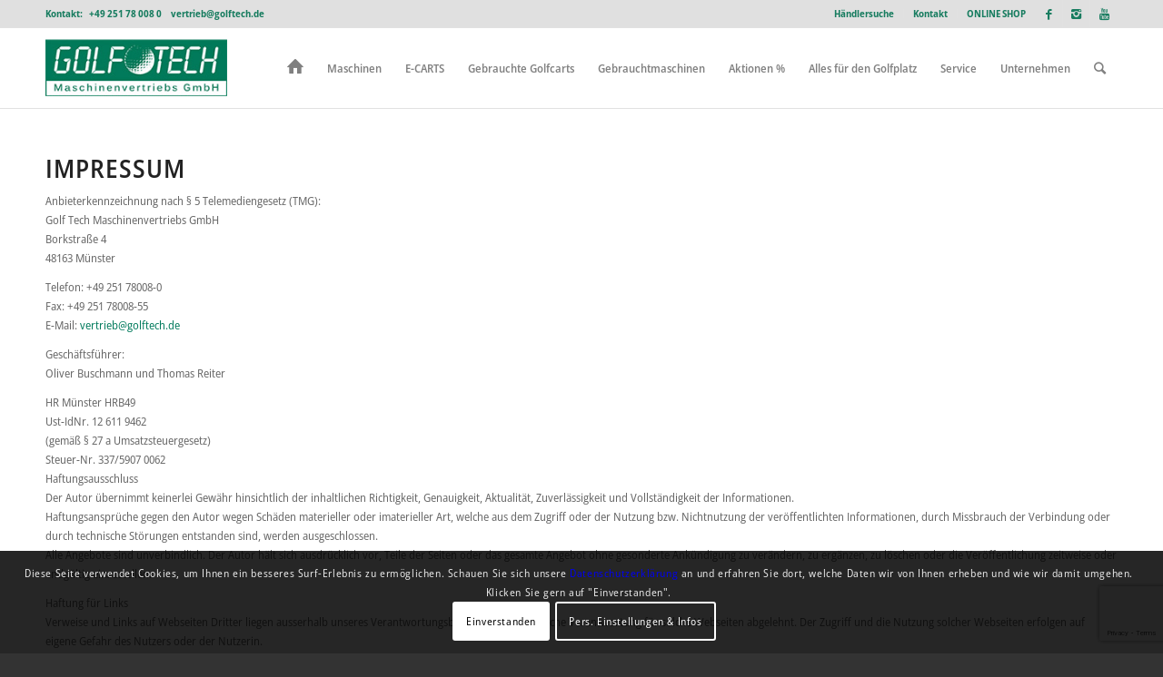

--- FILE ---
content_type: text/html; charset=UTF-8
request_url: https://www.ransomes-jacobsen.eu/impressum/
body_size: 22903
content:
<!DOCTYPE html>
<html lang="de" class="html_stretched responsive av-preloader-disabled av-default-lightbox  html_header_top html_logo_left html_main_nav_header html_menu_right html_slim html_header_sticky html_header_shrinking html_header_topbar_active html_mobile_menu_tablet html_header_searchicon html_content_align_center html_header_unstick_top_disabled html_header_stretch_disabled html_av-overlay-side html_av-overlay-side-classic html_av-submenu-noclone html_entry_id_43 av-no-preview html_text_menu_active ">
<head>
<meta charset="UTF-8" />


<!-- mobile setting -->
<meta name="viewport" content="width=device-width, initial-scale=1, maximum-scale=1">

<!-- Scripts/CSS and wp_head hook -->
<meta name='robots' content='index, follow, max-image-preview:large, max-snippet:-1, max-video-preview:-1' />

	<!-- This site is optimized with the Yoast SEO plugin v20.6 - https://yoast.com/wordpress/plugins/seo/ -->
	<title>Golf Tech Maschinenvertriebs GbmH - Impressum</title>
	<meta name="description" content="Anbieterkennzeichnung nach § 5 Telemediengesetz (TMG): Golf Tech Maschinenvertriebs GmbH-Borkstraße 4-48163 Münster-Telefon: +49 251 78008-0" />
	<link rel="canonical" href="https://www.ransomes-jacobsen.eu/impressum/" />
	<meta property="og:locale" content="de_DE" />
	<meta property="og:type" content="article" />
	<meta property="og:title" content="Golf Tech Maschinenvertriebs GbmH - Impressum" />
	<meta property="og:description" content="Anbieterkennzeichnung nach § 5 Telemediengesetz (TMG): Golf Tech Maschinenvertriebs GmbH-Borkstraße 4-48163 Münster-Telefon: +49 251 78008-0" />
	<meta property="og:url" content="https://www.ransomes-jacobsen.eu/impressum/" />
	<meta property="og:site_name" content="Golf Tech Maschinenvertriebs GmbH" />
	<meta property="article:modified_time" content="2019-09-05T12:03:38+00:00" />
	<meta name="twitter:card" content="summary_large_image" />
	<meta name="twitter:label1" content="Geschätzte Lesezeit" />
	<meta name="twitter:data1" content="10 Minuten" />
	<script type="application/ld+json" class="yoast-schema-graph">{"@context":"https://schema.org","@graph":[{"@type":"WebPage","@id":"https://www.ransomes-jacobsen.eu/impressum/","url":"https://www.ransomes-jacobsen.eu/impressum/","name":"Golf Tech Maschinenvertriebs GbmH - Impressum","isPartOf":{"@id":"https://www.ransomes-jacobsen.eu/#website"},"datePublished":"2019-01-22T09:32:36+00:00","dateModified":"2019-09-05T12:03:38+00:00","description":"Anbieterkennzeichnung nach § 5 Telemediengesetz (TMG): Golf Tech Maschinenvertriebs GmbH-Borkstraße 4-48163 Münster-Telefon: +49 251 78008-0","breadcrumb":{"@id":"https://www.ransomes-jacobsen.eu/impressum/#breadcrumb"},"inLanguage":"de","potentialAction":[{"@type":"ReadAction","target":["https://www.ransomes-jacobsen.eu/impressum/"]}]},{"@type":"BreadcrumbList","@id":"https://www.ransomes-jacobsen.eu/impressum/#breadcrumb","itemListElement":[{"@type":"ListItem","position":1,"name":"Startseite","item":"https://www.ransomes-jacobsen.eu/home/"},{"@type":"ListItem","position":2,"name":"Impressum"}]},{"@type":"WebSite","@id":"https://www.ransomes-jacobsen.eu/#website","url":"https://www.ransomes-jacobsen.eu/","name":"Golf Tech Maschinenvertriebs GmbH","description":"Golfplatz- und Kommunaltechnik","publisher":{"@id":"https://www.ransomes-jacobsen.eu/#organization"},"potentialAction":[{"@type":"SearchAction","target":{"@type":"EntryPoint","urlTemplate":"https://www.ransomes-jacobsen.eu/?s={search_term_string}"},"query-input":"required name=search_term_string"}],"inLanguage":"de"},{"@type":"Organization","@id":"https://www.ransomes-jacobsen.eu/#organization","name":"Golf Tech Maschinenvertriebs GmbH","url":"https://www.ransomes-jacobsen.eu/","logo":{"@type":"ImageObject","inLanguage":"de","@id":"https://www.ransomes-jacobsen.eu/#/schema/logo/image/","url":"https://www.ransomes-jacobsen.eu/wp-content/uploads/2019/01/Logo-web.png","contentUrl":"https://www.ransomes-jacobsen.eu/wp-content/uploads/2019/01/Logo-web.png","width":227,"height":100,"caption":"Golf Tech Maschinenvertriebs GmbH"},"image":{"@id":"https://www.ransomes-jacobsen.eu/#/schema/logo/image/"}}]}</script>
	<!-- / Yoast SEO plugin. -->


<link rel="alternate" type="application/rss+xml" title="Golf Tech Maschinenvertriebs GmbH &raquo; Feed" href="https://www.ransomes-jacobsen.eu/feed/" />
<link rel="alternate" type="application/rss+xml" title="Golf Tech Maschinenvertriebs GmbH &raquo; Kommentar-Feed" href="https://www.ransomes-jacobsen.eu/comments/feed/" />
<script type="text/javascript">
window._wpemojiSettings = {"baseUrl":"https:\/\/s.w.org\/images\/core\/emoji\/14.0.0\/72x72\/","ext":".png","svgUrl":"https:\/\/s.w.org\/images\/core\/emoji\/14.0.0\/svg\/","svgExt":".svg","source":{"concatemoji":"https:\/\/www.ransomes-jacobsen.eu\/wp-includes\/js\/wp-emoji-release.min.js?ver=6.2.8"}};
/*! This file is auto-generated */
!function(e,a,t){var n,r,o,i=a.createElement("canvas"),p=i.getContext&&i.getContext("2d");function s(e,t){p.clearRect(0,0,i.width,i.height),p.fillText(e,0,0);e=i.toDataURL();return p.clearRect(0,0,i.width,i.height),p.fillText(t,0,0),e===i.toDataURL()}function c(e){var t=a.createElement("script");t.src=e,t.defer=t.type="text/javascript",a.getElementsByTagName("head")[0].appendChild(t)}for(o=Array("flag","emoji"),t.supports={everything:!0,everythingExceptFlag:!0},r=0;r<o.length;r++)t.supports[o[r]]=function(e){if(p&&p.fillText)switch(p.textBaseline="top",p.font="600 32px Arial",e){case"flag":return s("\ud83c\udff3\ufe0f\u200d\u26a7\ufe0f","\ud83c\udff3\ufe0f\u200b\u26a7\ufe0f")?!1:!s("\ud83c\uddfa\ud83c\uddf3","\ud83c\uddfa\u200b\ud83c\uddf3")&&!s("\ud83c\udff4\udb40\udc67\udb40\udc62\udb40\udc65\udb40\udc6e\udb40\udc67\udb40\udc7f","\ud83c\udff4\u200b\udb40\udc67\u200b\udb40\udc62\u200b\udb40\udc65\u200b\udb40\udc6e\u200b\udb40\udc67\u200b\udb40\udc7f");case"emoji":return!s("\ud83e\udef1\ud83c\udffb\u200d\ud83e\udef2\ud83c\udfff","\ud83e\udef1\ud83c\udffb\u200b\ud83e\udef2\ud83c\udfff")}return!1}(o[r]),t.supports.everything=t.supports.everything&&t.supports[o[r]],"flag"!==o[r]&&(t.supports.everythingExceptFlag=t.supports.everythingExceptFlag&&t.supports[o[r]]);t.supports.everythingExceptFlag=t.supports.everythingExceptFlag&&!t.supports.flag,t.DOMReady=!1,t.readyCallback=function(){t.DOMReady=!0},t.supports.everything||(n=function(){t.readyCallback()},a.addEventListener?(a.addEventListener("DOMContentLoaded",n,!1),e.addEventListener("load",n,!1)):(e.attachEvent("onload",n),a.attachEvent("onreadystatechange",function(){"complete"===a.readyState&&t.readyCallback()})),(e=t.source||{}).concatemoji?c(e.concatemoji):e.wpemoji&&e.twemoji&&(c(e.twemoji),c(e.wpemoji)))}(window,document,window._wpemojiSettings);
</script>
<style type="text/css">
img.wp-smiley,
img.emoji {
	display: inline !important;
	border: none !important;
	box-shadow: none !important;
	height: 1em !important;
	width: 1em !important;
	margin: 0 0.07em !important;
	vertical-align: -0.1em !important;
	background: none !important;
	padding: 0 !important;
}
</style>
	<link rel='stylesheet' id='wp-block-library-css' href='https://www.ransomes-jacobsen.eu/wp-includes/css/dist/block-library/style.min.css?ver=6.2.8' type='text/css' media='all' />
<link rel='stylesheet' id='wc-blocks-vendors-style-css' href='https://www.ransomes-jacobsen.eu/wp-content/plugins/woocommerce/packages/woocommerce-blocks/build/wc-blocks-vendors-style.css?ver=9.8.5' type='text/css' media='all' />
<link rel='stylesheet' id='wc-blocks-style-css' href='https://www.ransomes-jacobsen.eu/wp-content/plugins/woocommerce/packages/woocommerce-blocks/build/wc-blocks-style.css?ver=9.8.5' type='text/css' media='all' />
<link rel='stylesheet' id='classic-theme-styles-css' href='https://www.ransomes-jacobsen.eu/wp-includes/css/classic-themes.min.css?ver=6.2.8' type='text/css' media='all' />
<style id='global-styles-inline-css' type='text/css'>
body{--wp--preset--color--black: #000000;--wp--preset--color--cyan-bluish-gray: #abb8c3;--wp--preset--color--white: #ffffff;--wp--preset--color--pale-pink: #f78da7;--wp--preset--color--vivid-red: #cf2e2e;--wp--preset--color--luminous-vivid-orange: #ff6900;--wp--preset--color--luminous-vivid-amber: #fcb900;--wp--preset--color--light-green-cyan: #7bdcb5;--wp--preset--color--vivid-green-cyan: #00d084;--wp--preset--color--pale-cyan-blue: #8ed1fc;--wp--preset--color--vivid-cyan-blue: #0693e3;--wp--preset--color--vivid-purple: #9b51e0;--wp--preset--gradient--vivid-cyan-blue-to-vivid-purple: linear-gradient(135deg,rgba(6,147,227,1) 0%,rgb(155,81,224) 100%);--wp--preset--gradient--light-green-cyan-to-vivid-green-cyan: linear-gradient(135deg,rgb(122,220,180) 0%,rgb(0,208,130) 100%);--wp--preset--gradient--luminous-vivid-amber-to-luminous-vivid-orange: linear-gradient(135deg,rgba(252,185,0,1) 0%,rgba(255,105,0,1) 100%);--wp--preset--gradient--luminous-vivid-orange-to-vivid-red: linear-gradient(135deg,rgba(255,105,0,1) 0%,rgb(207,46,46) 100%);--wp--preset--gradient--very-light-gray-to-cyan-bluish-gray: linear-gradient(135deg,rgb(238,238,238) 0%,rgb(169,184,195) 100%);--wp--preset--gradient--cool-to-warm-spectrum: linear-gradient(135deg,rgb(74,234,220) 0%,rgb(151,120,209) 20%,rgb(207,42,186) 40%,rgb(238,44,130) 60%,rgb(251,105,98) 80%,rgb(254,248,76) 100%);--wp--preset--gradient--blush-light-purple: linear-gradient(135deg,rgb(255,206,236) 0%,rgb(152,150,240) 100%);--wp--preset--gradient--blush-bordeaux: linear-gradient(135deg,rgb(254,205,165) 0%,rgb(254,45,45) 50%,rgb(107,0,62) 100%);--wp--preset--gradient--luminous-dusk: linear-gradient(135deg,rgb(255,203,112) 0%,rgb(199,81,192) 50%,rgb(65,88,208) 100%);--wp--preset--gradient--pale-ocean: linear-gradient(135deg,rgb(255,245,203) 0%,rgb(182,227,212) 50%,rgb(51,167,181) 100%);--wp--preset--gradient--electric-grass: linear-gradient(135deg,rgb(202,248,128) 0%,rgb(113,206,126) 100%);--wp--preset--gradient--midnight: linear-gradient(135deg,rgb(2,3,129) 0%,rgb(40,116,252) 100%);--wp--preset--duotone--dark-grayscale: url('#wp-duotone-dark-grayscale');--wp--preset--duotone--grayscale: url('#wp-duotone-grayscale');--wp--preset--duotone--purple-yellow: url('#wp-duotone-purple-yellow');--wp--preset--duotone--blue-red: url('#wp-duotone-blue-red');--wp--preset--duotone--midnight: url('#wp-duotone-midnight');--wp--preset--duotone--magenta-yellow: url('#wp-duotone-magenta-yellow');--wp--preset--duotone--purple-green: url('#wp-duotone-purple-green');--wp--preset--duotone--blue-orange: url('#wp-duotone-blue-orange');--wp--preset--font-size--small: 13px;--wp--preset--font-size--medium: 20px;--wp--preset--font-size--large: 36px;--wp--preset--font-size--x-large: 42px;--wp--preset--spacing--20: 0.44rem;--wp--preset--spacing--30: 0.67rem;--wp--preset--spacing--40: 1rem;--wp--preset--spacing--50: 1.5rem;--wp--preset--spacing--60: 2.25rem;--wp--preset--spacing--70: 3.38rem;--wp--preset--spacing--80: 5.06rem;--wp--preset--shadow--natural: 6px 6px 9px rgba(0, 0, 0, 0.2);--wp--preset--shadow--deep: 12px 12px 50px rgba(0, 0, 0, 0.4);--wp--preset--shadow--sharp: 6px 6px 0px rgba(0, 0, 0, 0.2);--wp--preset--shadow--outlined: 6px 6px 0px -3px rgba(255, 255, 255, 1), 6px 6px rgba(0, 0, 0, 1);--wp--preset--shadow--crisp: 6px 6px 0px rgba(0, 0, 0, 1);}:where(.is-layout-flex){gap: 0.5em;}body .is-layout-flow > .alignleft{float: left;margin-inline-start: 0;margin-inline-end: 2em;}body .is-layout-flow > .alignright{float: right;margin-inline-start: 2em;margin-inline-end: 0;}body .is-layout-flow > .aligncenter{margin-left: auto !important;margin-right: auto !important;}body .is-layout-constrained > .alignleft{float: left;margin-inline-start: 0;margin-inline-end: 2em;}body .is-layout-constrained > .alignright{float: right;margin-inline-start: 2em;margin-inline-end: 0;}body .is-layout-constrained > .aligncenter{margin-left: auto !important;margin-right: auto !important;}body .is-layout-constrained > :where(:not(.alignleft):not(.alignright):not(.alignfull)){max-width: var(--wp--style--global--content-size);margin-left: auto !important;margin-right: auto !important;}body .is-layout-constrained > .alignwide{max-width: var(--wp--style--global--wide-size);}body .is-layout-flex{display: flex;}body .is-layout-flex{flex-wrap: wrap;align-items: center;}body .is-layout-flex > *{margin: 0;}:where(.wp-block-columns.is-layout-flex){gap: 2em;}.has-black-color{color: var(--wp--preset--color--black) !important;}.has-cyan-bluish-gray-color{color: var(--wp--preset--color--cyan-bluish-gray) !important;}.has-white-color{color: var(--wp--preset--color--white) !important;}.has-pale-pink-color{color: var(--wp--preset--color--pale-pink) !important;}.has-vivid-red-color{color: var(--wp--preset--color--vivid-red) !important;}.has-luminous-vivid-orange-color{color: var(--wp--preset--color--luminous-vivid-orange) !important;}.has-luminous-vivid-amber-color{color: var(--wp--preset--color--luminous-vivid-amber) !important;}.has-light-green-cyan-color{color: var(--wp--preset--color--light-green-cyan) !important;}.has-vivid-green-cyan-color{color: var(--wp--preset--color--vivid-green-cyan) !important;}.has-pale-cyan-blue-color{color: var(--wp--preset--color--pale-cyan-blue) !important;}.has-vivid-cyan-blue-color{color: var(--wp--preset--color--vivid-cyan-blue) !important;}.has-vivid-purple-color{color: var(--wp--preset--color--vivid-purple) !important;}.has-black-background-color{background-color: var(--wp--preset--color--black) !important;}.has-cyan-bluish-gray-background-color{background-color: var(--wp--preset--color--cyan-bluish-gray) !important;}.has-white-background-color{background-color: var(--wp--preset--color--white) !important;}.has-pale-pink-background-color{background-color: var(--wp--preset--color--pale-pink) !important;}.has-vivid-red-background-color{background-color: var(--wp--preset--color--vivid-red) !important;}.has-luminous-vivid-orange-background-color{background-color: var(--wp--preset--color--luminous-vivid-orange) !important;}.has-luminous-vivid-amber-background-color{background-color: var(--wp--preset--color--luminous-vivid-amber) !important;}.has-light-green-cyan-background-color{background-color: var(--wp--preset--color--light-green-cyan) !important;}.has-vivid-green-cyan-background-color{background-color: var(--wp--preset--color--vivid-green-cyan) !important;}.has-pale-cyan-blue-background-color{background-color: var(--wp--preset--color--pale-cyan-blue) !important;}.has-vivid-cyan-blue-background-color{background-color: var(--wp--preset--color--vivid-cyan-blue) !important;}.has-vivid-purple-background-color{background-color: var(--wp--preset--color--vivid-purple) !important;}.has-black-border-color{border-color: var(--wp--preset--color--black) !important;}.has-cyan-bluish-gray-border-color{border-color: var(--wp--preset--color--cyan-bluish-gray) !important;}.has-white-border-color{border-color: var(--wp--preset--color--white) !important;}.has-pale-pink-border-color{border-color: var(--wp--preset--color--pale-pink) !important;}.has-vivid-red-border-color{border-color: var(--wp--preset--color--vivid-red) !important;}.has-luminous-vivid-orange-border-color{border-color: var(--wp--preset--color--luminous-vivid-orange) !important;}.has-luminous-vivid-amber-border-color{border-color: var(--wp--preset--color--luminous-vivid-amber) !important;}.has-light-green-cyan-border-color{border-color: var(--wp--preset--color--light-green-cyan) !important;}.has-vivid-green-cyan-border-color{border-color: var(--wp--preset--color--vivid-green-cyan) !important;}.has-pale-cyan-blue-border-color{border-color: var(--wp--preset--color--pale-cyan-blue) !important;}.has-vivid-cyan-blue-border-color{border-color: var(--wp--preset--color--vivid-cyan-blue) !important;}.has-vivid-purple-border-color{border-color: var(--wp--preset--color--vivid-purple) !important;}.has-vivid-cyan-blue-to-vivid-purple-gradient-background{background: var(--wp--preset--gradient--vivid-cyan-blue-to-vivid-purple) !important;}.has-light-green-cyan-to-vivid-green-cyan-gradient-background{background: var(--wp--preset--gradient--light-green-cyan-to-vivid-green-cyan) !important;}.has-luminous-vivid-amber-to-luminous-vivid-orange-gradient-background{background: var(--wp--preset--gradient--luminous-vivid-amber-to-luminous-vivid-orange) !important;}.has-luminous-vivid-orange-to-vivid-red-gradient-background{background: var(--wp--preset--gradient--luminous-vivid-orange-to-vivid-red) !important;}.has-very-light-gray-to-cyan-bluish-gray-gradient-background{background: var(--wp--preset--gradient--very-light-gray-to-cyan-bluish-gray) !important;}.has-cool-to-warm-spectrum-gradient-background{background: var(--wp--preset--gradient--cool-to-warm-spectrum) !important;}.has-blush-light-purple-gradient-background{background: var(--wp--preset--gradient--blush-light-purple) !important;}.has-blush-bordeaux-gradient-background{background: var(--wp--preset--gradient--blush-bordeaux) !important;}.has-luminous-dusk-gradient-background{background: var(--wp--preset--gradient--luminous-dusk) !important;}.has-pale-ocean-gradient-background{background: var(--wp--preset--gradient--pale-ocean) !important;}.has-electric-grass-gradient-background{background: var(--wp--preset--gradient--electric-grass) !important;}.has-midnight-gradient-background{background: var(--wp--preset--gradient--midnight) !important;}.has-small-font-size{font-size: var(--wp--preset--font-size--small) !important;}.has-medium-font-size{font-size: var(--wp--preset--font-size--medium) !important;}.has-large-font-size{font-size: var(--wp--preset--font-size--large) !important;}.has-x-large-font-size{font-size: var(--wp--preset--font-size--x-large) !important;}
.wp-block-navigation a:where(:not(.wp-element-button)){color: inherit;}
:where(.wp-block-columns.is-layout-flex){gap: 2em;}
.wp-block-pullquote{font-size: 1.5em;line-height: 1.6;}
</style>
<link rel='stylesheet' id='dnd-upload-cf7-css' href='https://www.ransomes-jacobsen.eu/wp-content/plugins/drag-and-drop-multiple-file-upload-contact-form-7/assets/css/dnd-upload-cf7.css?ver=1.3.9.2' type='text/css' media='all' />
<link rel='stylesheet' id='contact-form-7-css' href='https://www.ransomes-jacobsen.eu/wp-content/plugins/contact-form-7/includes/css/styles.css?ver=5.7.6' type='text/css' media='all' />
<link rel='stylesheet' id='wp-faq-public-style-css' href='https://www.ransomes-jacobsen.eu/wp-content/plugins/sp-faq/assets/css/wp-faq-public.css?ver=3.9.4' type='text/css' media='all' />
<style id='woocommerce-inline-inline-css' type='text/css'>
.woocommerce form .form-row .required { visibility: visible; }
</style>
<link rel='stylesheet' id='avia-merged-styles-css' href='https://www.ransomes-jacobsen.eu/wp-content/uploads/dynamic_avia/avia-merged-styles-bb26967cd1ee2ca24c8e2450990fc9f0.css' type='text/css' media='all' />
<script type='text/javascript' src='https://www.ransomes-jacobsen.eu/wp-includes/js/jquery/jquery.min.js?ver=3.6.4' id='jquery-core-js'></script>
<script type='text/javascript' src='https://www.ransomes-jacobsen.eu/wp-includes/js/jquery/jquery-migrate.min.js?ver=3.4.0' id='jquery-migrate-js'></script>
<link rel="https://api.w.org/" href="https://www.ransomes-jacobsen.eu/wp-json/" /><link rel="alternate" type="application/json" href="https://www.ransomes-jacobsen.eu/wp-json/wp/v2/pages/43" /><link rel="EditURI" type="application/rsd+xml" title="RSD" href="https://www.ransomes-jacobsen.eu/xmlrpc.php?rsd" />
<link rel="wlwmanifest" type="application/wlwmanifest+xml" href="https://www.ransomes-jacobsen.eu/wp-includes/wlwmanifest.xml" />
<meta name="generator" content="WordPress 6.2.8" />
<meta name="generator" content="WooCommerce 7.6.1" />
<link rel='shortlink' href='https://www.ransomes-jacobsen.eu/?p=43' />
<link rel="alternate" type="application/json+oembed" href="https://www.ransomes-jacobsen.eu/wp-json/oembed/1.0/embed?url=https%3A%2F%2Fwww.ransomes-jacobsen.eu%2Fimpressum%2F" />
<link rel="alternate" type="text/xml+oembed" href="https://www.ransomes-jacobsen.eu/wp-json/oembed/1.0/embed?url=https%3A%2F%2Fwww.ransomes-jacobsen.eu%2Fimpressum%2F&#038;format=xml" />
<!-- start Simple Custom CSS and JS -->
<!-- Google Tag Manager -->
<script>(function(w,d,s,l,i){w[l]=w[l]||[];w[l].push({'gtm.start':
new Date().getTime(),event:'gtm.js'});var f=d.getElementsByTagName(s)[0],
j=d.createElement(s),dl=l!='dataLayer'?'&l='+l:'';j.async=true;j.src=
'https://www.googletagmanager.com/gtm.js?id='+i+dl;f.parentNode.insertBefore(j,f);
})(window,document,'script','dataLayer','GTM-568TGPH');</script>
<!-- End Google Tag Manager --><!-- end Simple Custom CSS and JS -->
<!-- start Simple Custom CSS and JS -->
<meta name="facebook-domain-verification" content="w3nstxsxwwky3vvz96m085paz9mc65" /><!-- end Simple Custom CSS and JS -->
<!-- start Simple Custom CSS and JS -->
<script type="text/javascript">
 

jQuery(document).ready(function( $ ){
if(document.querySelector('.woocommerce-LoopProduct-link')) {
  var links = document.querySelectorAll('.woocommerce-LoopProduct-link');
  for(i=0;i<links.length;i++) {
    links[i].setAttribute('target', '_top');
  }
}
});
</script>
<!-- end Simple Custom CSS and JS -->
<!-- start Simple Custom CSS and JS -->
 

<script>
  function resizeIframe(obj) {
    obj.style.height = obj.contentWindow.document.documentElement.scrollHeight + 'px';
  }
</script>

<!-- end Simple Custom CSS and JS -->
<!-- start Simple Custom CSS and JS -->
<script type="text/javascript">
 

jQuery(document).ready(function( $ ){
    if(document.querySelector('.ba-getnumber')) {
      var number = document.querySelector('.ba-getnumber p').innerHTML;
      console.log(number);
      document.querySelector('#input_1_5').setAttribute('value', number);
      document.querySelector('#input_1_5').setAttribute('disabled', '');
    }
});</script>
<!-- end Simple Custom CSS and JS -->
<!-- start Simple Custom CSS and JS -->
<style type="text/css">
/* Add your CSS code here.

For example:
.example {
    color: red;
}

For brushing up on your CSS knowledge, check out http://www.w3schools.com/css/css_syntax.asp

End of comment */ 

.ba-cartsorting .sort_by_cat {
  text-align: center;
}

.ba-cartsorting #js_sort_items {
  background: transparent;
}

.ba-cartsorting #js_sort_items a {
  display: inline-block;
    float: none;
    font-size: 22px;
    padding: 0 5px;
    margin: 0 10px;
}

.ba-cartsorting #js_sort_items .text-sep {
  display: none;
}

.ba-cartsherocontainer .av-subheading h4 {
    max-width: 800px;
    margin: 40px auto 0;
    line-height: 1.3;
}

.term-modellreihe #header,
.term-modellreihe #footer,
.term-modellreihe .product-sorting,
.term-modellreihe .widget_price_filter,
.term-modellreihe .avia_cart_buttons.single_button,
.select2-selection__placeholder{
  display: none !important;
}

.html_entry_id_15592 {
  background: transparent !important;
}

.ba-cartproducts .content {
  padding-bottom: 0;
}

.term-modellreihe .shop_columns_3 {
  border: none !important;
}

.term-modellreihe .shop_columns_3 .container {
  display: flex;
  flex-direction: column-reverse;
}

.term-modellreihe .shop_columns_3 .content,
.term-modellreihe .shop_columns_3 sidebar{
  width: 100%;
  box-shadow: none !important;
  padding-bottom: 0;
}

.term-modellreihe .shop_columns_3 .sidebar {
  padding: 0 !important;
}

.term-modellreihe h3.widgettitle {
  text-align: center;
}

.term-modellreihe .shop_columns_3 .inner_sidebar {
  display: flex;
  justify-content: space-between;
}

.term-modellreihe .woocommerce-loop-product__title {
  font-size: 19px !important;
}

.term-modellreihe .shop_columns_3 .inner_sidebar .widget {
  width: 23%;
}

.term-modellreihe .inner_product {
  border: none;
}

.term-modellreihe .inner_product_header {
  text-align: center;
}

#anfrage .flex_column {
  max-width: 900px;
  float: none;
  margin: 0 auto;
}

#top #wrap_all .header_color.av_header_transparency .phone-info.with_nav span a {
  color: #fff !important;
}

.phone-info a:first-child {
    margin-left: 5px;
}

.phone-info a:nth-child(2) {
    margin-left: 10px;
}
</style>
<!-- end Simple Custom CSS and JS -->
<link rel="profile" href="https://gmpg.org/xfn/11" />
<link rel="alternate" type="application/rss+xml" title="Golf Tech Maschinenvertriebs GmbH RSS2 Feed" href="https://www.ransomes-jacobsen.eu/feed/" />
<link rel="pingback" href="https://www.ransomes-jacobsen.eu/xmlrpc.php" />
<!--[if lt IE 9]><script src="https://www.ransomes-jacobsen.eu/wp-content/themes/enfold/js/html5shiv.js"></script><![endif]-->
<link rel="icon" href="https://www.ransomes-jacobsen.eu/wp-content/uploads/2019/07/gt-ball.png" type="image/png">
	<noscript><style>.woocommerce-product-gallery{ opacity: 1 !important; }</style></noscript>
	
<!-- To speed up the rendering and to display the site as fast as possible to the user we include some styles and scripts for above the fold content inline -->
<script type="text/javascript">'use strict';var avia_is_mobile=!1;if(/Android|webOS|iPhone|iPad|iPod|BlackBerry|IEMobile|Opera Mini/i.test(navigator.userAgent)&&'ontouchstart' in document.documentElement){avia_is_mobile=!0;document.documentElement.className+=' avia_mobile '}
else{document.documentElement.className+=' avia_desktop '};document.documentElement.className+=' js_active ';(function(){var e=['-webkit-','-moz-','-ms-',''],n='';for(var t in e){if(e[t]+'transform' in document.documentElement.style){document.documentElement.className+=' avia_transform ';n=e[t]+'transform'};if(e[t]+'perspective' in document.documentElement.style)document.documentElement.className+=' avia_transform3d '};if(typeof document.getElementsByClassName=='function'&&typeof document.documentElement.getBoundingClientRect=='function'&&avia_is_mobile==!1){if(n&&window.innerHeight>0){setTimeout(function(){var e=0,o={},a=0,t=document.getElementsByClassName('av-parallax'),i=window.pageYOffset||document.documentElement.scrollTop;for(e=0;e<t.length;e++){t[e].style.top='0px';o=t[e].getBoundingClientRect();a=Math.ceil((window.innerHeight+i-o.top)*0.3);t[e].style[n]='translate(0px, '+a+'px)';t[e].style.top='auto';t[e].className+=' enabled-parallax '}},50)}}})();</script>		<style type="text/css" id="wp-custom-css">
			.avia-cookie-consent-modal-buttons-wrap{
	text-align: center;
}		</style>
		<style type='text/css'>
@font-face {font-family: 'entypo-fontello'; font-weight: normal; font-style: normal;
src: url('https://www.ransomes-jacobsen.eu/wp-content/themes/enfold/config-templatebuilder/avia-template-builder/assets/fonts/entypo-fontello.eot');
src: url('https://www.ransomes-jacobsen.eu/wp-content/themes/enfold/config-templatebuilder/avia-template-builder/assets/fonts/entypo-fontello.eot?#iefix') format('embedded-opentype'), 
url('https://www.ransomes-jacobsen.eu/wp-content/themes/enfold/config-templatebuilder/avia-template-builder/assets/fonts/entypo-fontello.woff') format('woff'), 
url('https://www.ransomes-jacobsen.eu/wp-content/themes/enfold/config-templatebuilder/avia-template-builder/assets/fonts/entypo-fontello.ttf') format('truetype'), 
url('https://www.ransomes-jacobsen.eu/wp-content/themes/enfold/config-templatebuilder/avia-template-builder/assets/fonts/entypo-fontello.svg#entypo-fontello') format('svg');
} #top .avia-font-entypo-fontello, body .avia-font-entypo-fontello, html body [data-av_iconfont='entypo-fontello']:before{ font-family: 'entypo-fontello'; }
</style>

<!--
Debugging Info for Theme support: 

Theme: Enfold
Version: 4.5.2
Installed: enfold
AviaFramework Version: 5.0
AviaBuilder Version: 0.9.5
aviaElementManager Version: 1.0.1
- - - - - - - - - - -
ChildTheme: Enfold Child
ChildTheme Version: 1.0
ChildTheme Installed: enfold

ML:512-PU:48-PLA:22
WP:6.2.8
Compress: CSS:all theme files - JS:all theme files
Updates: disabled
PLAu:18
-->
</head>




<body data-rsssl=1 id="top" class="page-template-default page page-id-43  rtl_columns stretched static-custom static sidebar_shadow theme-enfold woocommerce-no-js" itemscope="itemscope" itemtype="https://schema.org/WebPage" >

		<!-- Google Tag Manager (noscript) -->
	<noscript><iframe src="https://www.googletagmanager.com/ns.html?id=GTM-568TGPH"
	height="0" width="0" style="display:none;visibility:hidden"></iframe></noscript>
	<!-- End Google Tag Manager (noscript) -->

	<div id='wrap_all'>

	
<header id='header' class='all_colors header_color light_bg_color  av_header_top av_logo_left av_main_nav_header av_menu_right av_slim av_header_sticky av_header_shrinking av_header_stretch_disabled av_mobile_menu_tablet av_header_searchicon av_header_unstick_top_disabled av_bottom_nav_disabled  av_alternate_logo_active av_header_border_disabled'  role="banner" itemscope="itemscope" itemtype="https://schema.org/WPHeader" >

		<div id='header_meta' class='container_wrap container_wrap_meta  av_icon_active_right av_extra_header_active av_secondary_right av_phone_active_left av_entry_id_43'>
		
			      <div class='container'>
			      <ul class='noLightbox social_bookmarks icon_count_3'><li class='social_bookmarks_facebook av-social-link-facebook social_icon_1'><a target='_blank' href='https://www.facebook.com/GolfTech-Maschinenvertriebs-GmbH-743362172512949/' aria-hidden='true' data-av_icon='' data-av_iconfont='entypo-fontello' title='Facebook'><span class='avia_hidden_link_text'>Facebook</span></a></li><li class='social_bookmarks_instagram av-social-link-instagram social_icon_2'><a target='_blank' href='https://www.instagram.com/golftechms/' aria-hidden='true' data-av_icon='' data-av_iconfont='entypo-fontello' title='Instagram'><span class='avia_hidden_link_text'>Instagram</span></a></li><li class='social_bookmarks_youtube av-social-link-youtube social_icon_3'><a target='_blank' href='https://www.youtube.com/user/GolfTechMaschinen' aria-hidden='true' data-av_icon='' data-av_iconfont='entypo-fontello' title='Youtube'><span class='avia_hidden_link_text'>Youtube</span></a></li></ul><nav class='sub_menu'  role="navigation" itemscope="itemscope" itemtype="https://schema.org/SiteNavigationElement" ><ul id="avia2-menu" class="menu"><li id="menu-item-10223" class="menu-item menu-item-type-post_type menu-item-object-page menu-item-10223"><a href="https://www.ransomes-jacobsen.eu/haendlersuche/">Händlersuche</a></li>
<li id="menu-item-10238" class="menu-item menu-item-type-post_type menu-item-object-page menu-item-10238"><a href="https://www.ransomes-jacobsen.eu/kontakt/">Kontakt</a></li>
<li id="menu-item-10239" class="menu-item menu-item-type-custom menu-item-object-custom menu-item-10239"><a target="_blank" rel="noopener" href="http://www.shop.ransomes-jacobsen.eu/shop/myaccount/login/myAccountLogin.do?process=login&#038;prefix=ransomes&#038;langName=D">ONLINE SHOP</a></li>
</ul></nav><div class='phone-info with_nav'><span>Kontakt: <a href="tel:0049251780080">+49 251 78 008 0</a><a href="mailto:vertrieb@golftech.de">vertrieb@golftech.de</a></span></div>			      </div>
		</div>

		<div  id='header_main' class='container_wrap container_wrap_logo'>
	
        <ul  class = 'menu-item cart_dropdown ' data-success='wurde zum Warenkorb hinzugefügt'><li class='cart_dropdown_first'><a class='cart_dropdown_link' href='https://www.ransomes-jacobsen.eu'><span aria-hidden='true' data-av_icon='' data-av_iconfont='entypo-fontello'></span><span class='av-cart-counter'>0</span><span class='avia_hidden_link_text'>Einkaufswagen</span></a><!--<span class='cart_subtotal'><span class="woocommerce-Price-amount amount"><bdi><span class="woocommerce-Price-currencySymbol">&euro;</span>0.00</bdi></span></span>--><div class='dropdown_widget dropdown_widget_cart'><div class='avia-arrow'></div><div class="widget_shopping_cart_content"></div></div></li></ul><div class='container av-logo-container'><div class='inner-container'><span class='logo'><a href='https://www.ransomes-jacobsen.eu/'><img height='100' width='300' src='https://www.ransomes-jacobsen.eu/wp-content/uploads/2019/01/Logo-web.png' alt='Golf Tech Maschinenvertriebs GmbH' /></a></span><nav class='main_menu' data-selectname='Seite auswählen'  role="navigation" itemscope="itemscope" itemtype="https://schema.org/SiteNavigationElement" ><div class="avia-menu av-main-nav-wrap"><ul id="avia-menu" class="menu av-main-nav"><li id="menu-item-17" class="menu-item menu-item-type-post_type menu-item-object-page menu-item-home menu-item-top-level menu-item-top-level-1"><a href="https://www.ransomes-jacobsen.eu/" itemprop="url"><span class="avia-bullet"></span><span class="avia-menu-text"><span class="av_font_icon avia_animate_when_visible avia-icon-animate  av-icon-style-  av-no-color avia-icon-pos-center " style=""><span class='av-icon-char' style='font-size:20px;line-height:20px;' aria-hidden='true' data-av_icon='' data-av_iconfont='entypo-fontello' ></span></span></span><span class="avia-menu-fx"><span class="avia-arrow-wrap"><span class="avia-arrow"></span></span></span></a></li>
<li id="menu-item-9977" class="menu-item menu-item-type-post_type menu-item-object-page menu-item-has-children menu-item-mega-parent  menu-item-top-level menu-item-top-level-2"><a href="https://www.ransomes-jacobsen.eu/maschinen/" itemprop="url"><span class="avia-bullet"></span><span class="avia-menu-text">Maschinen</span><span class="avia-menu-fx"><span class="avia-arrow-wrap"><span class="avia-arrow"></span></span></span></a>
<div class='avia_mega_div avia_mega4 twelve units'>

<ul class="sub-menu">
	<li id="menu-item-10220" class="menu-item menu-item-type-post_type menu-item-object-page menu-item-has-children avia_mega_menu_columns_4 three units  avia_mega_menu_columns_first"><span class='mega_menu_title heading-color av-special-font'><a href='https://www.ransomes-jacobsen.eu/maschinen/ransomes/'>Ransomes</a></span>
	<ul class="sub-menu">
		<li id="menu-item-11057" class="menu-item menu-item-type-post_type menu-item-object-page"><a href="https://www.ransomes-jacobsen.eu/maschinen/ransomes/rotationsmaeher/" itemprop="url"><span class="avia-bullet"></span><span class="avia-menu-text">Rotationsmäher</span></a></li>
		<li id="menu-item-11063" class="menu-item menu-item-type-post_type menu-item-object-page"><a href="https://www.ransomes-jacobsen.eu/maschinen/ransomes/spindelmaeher/" itemprop="url"><span class="avia-bullet"></span><span class="avia-menu-text">Spindelmäher</span></a></li>
	</ul>
</li>
	<li id="menu-item-9978" class="menu-item menu-item-type-post_type menu-item-object-page menu-item-has-children avia_mega_menu_columns_4 three units "><span class='mega_menu_title heading-color av-special-font'><a href='https://www.ransomes-jacobsen.eu/maschinen/jacobsen/'>Jacobsen</a></span>
	<ul class="sub-menu">
		<li id="menu-item-11071" class="menu-item menu-item-type-post_type menu-item-object-page"><a href="https://www.ransomes-jacobsen.eu/maschinen/jacobsen/gruensmaeher/" itemprop="url"><span class="avia-bullet"></span><span class="avia-menu-text">Grünsmäher</span></a></li>
		<li id="menu-item-11077" class="menu-item menu-item-type-post_type menu-item-object-page"><a href="https://www.ransomes-jacobsen.eu/maschinen/jacobsen/vorgruens-abschlagmaeher/" itemprop="url"><span class="avia-bullet"></span><span class="avia-menu-text">Vorgrüns-/Abschlagmäher</span></a></li>
		<li id="menu-item-11083" class="menu-item menu-item-type-post_type menu-item-object-page"><a href="https://www.ransomes-jacobsen.eu/maschinen/jacobsen/fairwaymaeher/" itemprop="url"><span class="avia-bullet"></span><span class="avia-menu-text">Fairwaymäher</span></a></li>
		<li id="menu-item-11088" class="menu-item menu-item-type-post_type menu-item-object-page"><a href="https://www.ransomes-jacobsen.eu/maschinen/jacobsen/maeher-fuer-semi-rough-und-umgebung/" itemprop="url"><span class="avia-bullet"></span><span class="avia-menu-text">Semi Rough und Umgebung</span></a></li>
		<li id="menu-item-11094" class="menu-item menu-item-type-post_type menu-item-object-page"><a href="https://www.ransomes-jacobsen.eu/maschinen/jacobsen/roughmaeher/" itemprop="url"><span class="avia-bullet"></span><span class="avia-menu-text">Roughmäher</span></a></li>
		<li id="menu-item-11098" class="menu-item menu-item-type-post_type menu-item-object-page"><a href="https://www.ransomes-jacobsen.eu/maschinen/jacobsen/sonstige-maschinen/" itemprop="url"><span class="avia-bullet"></span><span class="avia-menu-text">Sonstige Maschinen</span></a></li>
	</ul>
</li>
	<li id="menu-item-9979" class="menu-item menu-item-type-post_type menu-item-object-page menu-item-has-children avia_mega_menu_columns_4 three units "><span class='mega_menu_title heading-color av-special-font'><a href='https://www.ransomes-jacobsen.eu/maschinen/smithco/'>Smithco</a></span>
	<ul class="sub-menu">
		<li id="menu-item-11114" class="menu-item menu-item-type-post_type menu-item-object-page"><a href="https://www.ransomes-jacobsen.eu/maschinen/smithco/gruensbuegler/" itemprop="url"><span class="avia-bullet"></span><span class="avia-menu-text">Grünsbügler</span></a></li>
		<li id="menu-item-11110" class="menu-item menu-item-type-post_type menu-item-object-page"><a href="https://www.ransomes-jacobsen.eu/maschinen/smithco/bunkerrechen/" itemprop="url"><span class="avia-bullet"></span><span class="avia-menu-text">Bunkerrechen</span></a></li>
		<li id="menu-item-11119" class="menu-item menu-item-type-post_type menu-item-object-page"><a href="https://www.ransomes-jacobsen.eu/maschinen/smithco/selbstfahrende-spritzen/" itemprop="url"><span class="avia-bullet"></span><span class="avia-menu-text">Selbstfahrende Spritzen</span></a></li>
		<li id="menu-item-11121" class="menu-item menu-item-type-post_type menu-item-object-post"><a href="https://www.ransomes-jacobsen.eu/smithco-sand-star-zubehoer/" itemprop="url"><span class="avia-bullet"></span><span class="avia-menu-text">Werkzeuge und Anbaugeräte</span></a></li>
	</ul>
</li>
	<li id="menu-item-9980" class="menu-item menu-item-type-post_type menu-item-object-page menu-item-has-children avia_mega_menu_columns_4 three units avia_mega_menu_columns_last"><span class='mega_menu_title heading-color av-special-font'><a href='https://www.ransomes-jacobsen.eu/maschinen/turfco/'>Turfco</a></span>
	<ul class="sub-menu">
		<li id="menu-item-11128" class="menu-item menu-item-type-post_type menu-item-object-page"><a href="https://www.ransomes-jacobsen.eu/maschinen/turfco/besander/" itemprop="url"><span class="avia-bullet"></span><span class="avia-menu-text">Besander</span></a></li>
		<li id="menu-item-11127" class="menu-item menu-item-type-post_type menu-item-object-post"><a href="https://www.ransomes-jacobsen.eu/turfco-torrent-debris-blower/" itemprop="url"><span class="avia-bullet"></span><span class="avia-menu-text">Gebläse</span></a></li>
		<li id="menu-item-11132" class="menu-item menu-item-type-post_type menu-item-object-page"><a href="https://www.ransomes-jacobsen.eu/maschinen/turfco/nachsaehgeraete/" itemprop="url"><span class="avia-bullet"></span><span class="avia-menu-text">Nachsähgeräte</span></a></li>
		<li id="menu-item-11138" class="menu-item menu-item-type-post_type menu-item-object-page"><a href="https://www.ransomes-jacobsen.eu/maschinen/turfco/rasenkante-und-sodenschneider/" itemprop="url"><span class="avia-bullet"></span><span class="avia-menu-text">Rasenkanten- und Sodenschneider</span></a></li>
	</ul>
</li>

</ul><ul class="sub-menu avia_mega_hr">
	<li id="menu-item-10911" class="menu-item menu-item-type-post_type menu-item-object-page menu-item-has-children avia_mega_menu_columns_2 three units  avia_mega_menu_columns_first"><span class='mega_menu_title heading-color av-special-font'><a href='https://www.ransomes-jacobsen.eu/maschinen/ryan/'>Ryan</a></span>
	<ul class="sub-menu">
		<li id="menu-item-11162" class="menu-item menu-item-type-post_type menu-item-object-page"><a href="https://www.ransomes-jacobsen.eu/maschinen/ryan/handgefuehrte-aerifizierer/" itemprop="url"><span class="avia-bullet"></span><span class="avia-menu-text">Handgeführte Aerifizierer</span></a></li>
		<li id="menu-item-11163" class="menu-item menu-item-type-post_type menu-item-object-post"><a href="https://www.ransomes-jacobsen.eu/?p=11012" itemprop="url"><span class="avia-bullet"></span><span class="avia-menu-text">Schleppbelüfter</span></a></li>
		<li id="menu-item-11167" class="menu-item menu-item-type-post_type menu-item-object-page"><a href="https://www.ransomes-jacobsen.eu/maschinen/ryan/sodenschneider/" itemprop="url"><span class="avia-bullet"></span><span class="avia-menu-text">Sodenschneider</span></a></li>
	</ul>
</li>
	<li id="menu-item-10912" class="menu-item menu-item-type-post_type menu-item-object-page menu-item-has-children avia_mega_menu_columns_2 three units avia_mega_menu_columns_last"><span class='mega_menu_title heading-color av-special-font'><a href='https://www.ransomes-jacobsen.eu/maschinen/foley/'>Foley</a></span>
	<ul class="sub-menu">
		<li id="menu-item-15457" class="menu-item menu-item-type-taxonomy menu-item-object-category"><a href="https://www.ransomes-jacobsen.eu/category/foley/rund-hinterschleifmaschinen/" itemprop="url"><span class="avia-bullet"></span><span class="avia-menu-text">Rund-/Hinterschleifmaschinen</span></a></li>
		<li id="menu-item-15458" class="menu-item menu-item-type-taxonomy menu-item-object-category"><a href="https://www.ransomes-jacobsen.eu/category/foley/untermesserschleifmaschinen/" itemprop="url"><span class="avia-bullet"></span><span class="avia-menu-text">Untermesserschleifmaschinen</span></a></li>
	</ul>
</li>
</ul>

</div>
</li>
<li id="menu-item-17858" class="menu-item menu-item-type-post_type menu-item-object-page menu-item-has-children menu-item-mega-parent  menu-item-top-level menu-item-top-level-3"><a href="https://www.ransomes-jacobsen.eu/e-carts/" itemprop="url"><span class="avia-bullet"></span><span class="avia-menu-text">E-CARTS</span><span class="avia-menu-subtext">Golfcarts, Mehrzweck- und Transportfahrzeuge von E-Z-GO und Cushman</span><span class="avia-menu-fx"><span class="avia-arrow-wrap"><span class="avia-arrow"></span></span></span></a>
<div class='avia_mega_div avia_mega5 twelve units'>

<ul class="sub-menu">
	<li id="menu-item-18001" class="menu-item menu-item-type-custom menu-item-object-custom avia_mega_menu_columns_5 three units  avia_mega_menu_columns_first"><span class='mega_menu_title heading-color av-special-font'><a href='https://www.ransomes-jacobsen.eu/e-carts/#nutzfahrzeuge'>Nutzfahrzeuge</a></span></li>
	<li id="menu-item-18000" class="menu-item menu-item-type-custom menu-item-object-custom avia_mega_menu_columns_5 three units "><span class='mega_menu_title heading-color av-special-font'><a href='https://www.ransomes-jacobsen.eu/e-carts/#personentransporte'>Personentransporte</a></span></li>
	<li id="menu-item-17999" class="menu-item menu-item-type-custom menu-item-object-custom avia_mega_menu_columns_5 three units "><span class='mega_menu_title heading-color av-special-font'><a href='https://www.ransomes-jacobsen.eu/e-carts/#golfcarts'>Golfcarts</a></span></li>
	<li id="menu-item-18600" class="menu-item menu-item-type-post_type menu-item-object-post avia_mega_menu_columns_5 three units "><span class='mega_menu_title heading-color av-special-font'><a href='https://www.ransomes-jacobsen.eu/elite-lithium-fahrzeuge/'>ELiTE Lithium Fahrzeuge</a></span></li>
	<li id="menu-item-18618" class="menu-item menu-item-type-post_type menu-item-object-post avia_mega_menu_columns_5 three units avia_mega_menu_columns_last"><span class='mega_menu_title heading-color av-special-font'><a href='https://www.ransomes-jacobsen.eu/pace-technology/'>PACE System</a></span></li>
</ul>

</div>
</li>
<li id="menu-item-10412" class="menu-item menu-item-type-post_type menu-item-object-page menu-item-top-level menu-item-top-level-4"><a href="https://www.ransomes-jacobsen.eu/gebrauchte-golfcarts/" itemprop="url"><span class="avia-bullet"></span><span class="avia-menu-text">Gebrauchte Golfcarts</span><span class="avia-menu-fx"><span class="avia-arrow-wrap"><span class="avia-arrow"></span></span></span></a></li>
<li id="menu-item-10418" class="menu-item menu-item-type-post_type menu-item-object-page menu-item-top-level menu-item-top-level-5"><a href="https://www.ransomes-jacobsen.eu/gebrauchtmaschinen/" itemprop="url"><span class="avia-bullet"></span><span class="avia-menu-text">Gebrauchtmaschinen</span><span class="avia-menu-fx"><span class="avia-arrow-wrap"><span class="avia-arrow"></span></span></span></a></li>
<li id="menu-item-11273" class="menu-item menu-item-type-post_type menu-item-object-page menu-item-top-level menu-item-top-level-6"><a href="https://www.ransomes-jacobsen.eu/aktionen/" itemprop="url"><span class="avia-bullet"></span><span class="avia-menu-text">Aktionen %</span><span class="avia-menu-fx"><span class="avia-arrow-wrap"><span class="avia-arrow"></span></span></span></a></li>
<li id="menu-item-16602" class="menu-item menu-item-type-post_type menu-item-object-page menu-item-top-level menu-item-top-level-7"><a href="https://www.ransomes-jacobsen.eu/alles-fuer-den-golfplatz/" itemprop="url"><span class="avia-bullet"></span><span class="avia-menu-text">Alles für den Golfplatz</span><span class="avia-menu-fx"><span class="avia-arrow-wrap"><span class="avia-arrow"></span></span></span></a></li>
<li id="menu-item-10120" class="menu-item menu-item-type-post_type menu-item-object-page menu-item-has-children menu-item-mega-parent  menu-item-top-level menu-item-top-level-8"><a href="https://www.ransomes-jacobsen.eu/service/" itemprop="url"><span class="avia-bullet"></span><span class="avia-menu-text">Service</span><span class="avia-menu-fx"><span class="avia-arrow-wrap"><span class="avia-arrow"></span></span></span></a>
<div class='avia_mega_div avia_mega6 twelve units'>

<ul class="sub-menu">
	<li id="menu-item-18601" class="menu-item menu-item-type-post_type menu-item-object-page avia_mega_menu_columns_6 three units  avia_mega_menu_columns_first"><span class='mega_menu_title heading-color av-special-font'><a href='https://www.ransomes-jacobsen.eu/haendlersuche/'>Händlersuche</a></span></li>
	<li id="menu-item-20198" class="menu-item menu-item-type-post_type menu-item-object-page avia_mega_menu_columns_6 three units "><span class='mega_menu_title heading-color av-special-font'><a href='https://www.ransomes-jacobsen.eu/downloads/marken/'>Unsere Marken</a></span></li>
	<li id="menu-item-10124" class="menu-item menu-item-type-post_type menu-item-object-page avia_mega_menu_columns_6 three units "><span class='mega_menu_title heading-color av-special-font'><a href='https://www.ransomes-jacobsen.eu/garantie-und-gewaehrleistungsantrag/'>Garantie- und Gewährleistungsantrag</a></span></li>
	<li id="menu-item-10127" class="menu-item menu-item-type-post_type menu-item-object-page avia_mega_menu_columns_6 three units "><span class='mega_menu_title heading-color av-special-font'><a href='https://www.ransomes-jacobsen.eu/ersatzteile/'>Ersatzteile</a></span></li>
	<li id="menu-item-10123" class="menu-item menu-item-type-post_type menu-item-object-page avia_mega_menu_columns_6 three units "><span class='mega_menu_title heading-color av-special-font'><a href='https://www.ransomes-jacobsen.eu/downloads/'>Downloads</a></span></li>
	<li id="menu-item-10122" class="menu-item menu-item-type-post_type menu-item-object-page avia_mega_menu_columns_6 three units avia_mega_menu_columns_last"><span class='mega_menu_title heading-color av-special-font'><a href='https://www.ransomes-jacobsen.eu/finanzierung/'>Finanzierung</a></span></li>

</ul><ul class="sub-menu avia_mega_hr">
	<li id="menu-item-15864" class="menu-item menu-item-type-post_type menu-item-object-page avia_mega_menu_columns_1 three units avia_mega_menu_columns_last avia_mega_menu_columns_first"><span class='mega_menu_title heading-color av-special-font'><a href='https://www.ransomes-jacobsen.eu/service/faqs/'>FAQ’s</a></span></li>
</ul>

</div>
</li>
<li id="menu-item-10121" class="menu-item menu-item-type-post_type menu-item-object-page menu-item-has-children menu-item-mega-parent  menu-item-top-level menu-item-top-level-9"><a href="https://www.ransomes-jacobsen.eu/unternehmen/" itemprop="url"><span class="avia-bullet"></span><span class="avia-menu-text">Unternehmen</span><span class="avia-menu-fx"><span class="avia-arrow-wrap"><span class="avia-arrow"></span></span></span></a>
<div class='avia_mega_div avia_mega2 six units'>

<ul class="sub-menu">
	<li id="menu-item-10205" class="menu-item menu-item-type-post_type menu-item-object-page avia_mega_menu_columns_2 three units  avia_mega_menu_columns_first"><span class='mega_menu_title heading-color av-special-font'><a href='https://www.ransomes-jacobsen.eu/ueber-uns/'>Über uns</a></span></li>
	<li id="menu-item-10125" class="menu-item menu-item-type-post_type menu-item-object-page avia_mega_menu_columns_2 three units avia_mega_menu_columns_last"><span class='mega_menu_title heading-color av-special-font'><a href='https://www.ransomes-jacobsen.eu/team/'>Team</a></span></li>
</ul>

</div>
</li>
<li id="menu-item-search" class="noMobile menu-item menu-item-search-dropdown menu-item-avia-special">
							<a href="?s=" rel="nofollow" data-avia-search-tooltip="

&lt;form action=&quot;https://www.ransomes-jacobsen.eu/&quot; id=&quot;searchform&quot; method=&quot;get&quot; class=&quot;&quot;&gt;
	&lt;div&gt;
		&lt;input type=&quot;submit&quot; value=&quot;&quot; id=&quot;searchsubmit&quot; class=&quot;button avia-font-entypo-fontello&quot; /&gt;
		&lt;input type=&quot;text&quot; id=&quot;s&quot; name=&quot;s&quot; value=&quot;&quot; placeholder='Suche' /&gt;
			&lt;/div&gt;
&lt;/form&gt;" aria-hidden='true' data-av_icon='' data-av_iconfont='entypo-fontello'><span class="avia_hidden_link_text">Suche</span></a>
	        		   </li><li class="av-burger-menu-main menu-item-avia-special ">
	        			<a href="#">
							<span class="av-hamburger av-hamburger--spin av-js-hamburger">
					        <span class="av-hamburger-box">
						          <span class="av-hamburger-inner"></span>
						          <strong>Menü</strong>
					        </span>
							</span>
						</a>
	        		   </li></ul></div></nav></div> </div> 
		<!-- end container_wrap-->
		</div>
		<div class='header_bg'></div>

<!-- end header -->
</header>
		
	<div id='main' class='all_colors' data-scroll-offset='88'>

	<div  class='main_color container_wrap_first container_wrap fullsize' style=' '  ><div class='container' ><main  role="main" itemprop="mainContentOfPage"  class='template-page content  av-content-full alpha units'><div class='post-entry post-entry-type-page post-entry-43'><div class='entry-content-wrapper clearfix'><section class="av_textblock_section "  itemscope="itemscope" itemtype="https://schema.org/CreativeWork" ><div class='avia_textblock  '   itemprop="text" ><header>
<h2 class="entry-title">Impressum</h2>
</header>
<div class="entry-content">
<p>Anbieterkennzeichnung nach § 5 Telemediengesetz (TMG):<br />
Golf Tech Maschinenvertriebs GmbH<br />
Borkstraße 4<br />
48163 Münster</p>
<p>Telefon: +49 251 78008-0<br />
Fax: +49 251 78008-55<br />
E-Mail: <a href="mailto:vertrieb@golftech.de">vertrieb@golftech.de</a></p>
<p>Geschäftsführer:<br />
Oliver Buschmann und Thomas Reiter</p>
<p>HR Münster HRB49<br />
Ust-IdNr. 12 611 9462<br />
(gemäß § 27 a Umsatzsteuergesetz)<br />
Steuer-Nr. 337/5907 0062<br />
Haftungsausschluss<br />
Der Autor übernimmt keinerlei Gewähr hinsichtlich der inhaltlichen Richtigkeit, Genauigkeit, Aktualität, Zuverlässigkeit und Vollständigkeit der Informationen.<br />
Haftungsansprüche gegen den Autor wegen Schäden materieller oder imaterieller Art, welche aus dem Zugriff oder der Nutzung bzw. Nichtnutzung der veröffentlichten Informationen, durch Missbrauch der Verbindung oder durch technische Störungen entstanden sind, werden ausgeschlossen.<br />
Alle Angebote sind unverbindlich. Der Autor hält sich ausdrücklich vor, Teile der Seiten oder das gesamte Angebot ohne gesonderte Ankündigung zu verändern, zu ergänzen, zu löschen oder die Veröffentlichung zeitweise oder endgültig einzustellen.</p>
<p>Haftung für Links<br />
Verweise und Links auf Webseiten Dritter liegen ausserhalb unseres Verantwortungsbereichs. Es wird jegliche Verantwortung für solche Webseiten abgelehnt. Der Zugriff und die Nutzung solcher Webseiten erfolgen auf eigene Gefahr des Nutzers oder der Nutzerin.</p>
<p>Urheberrechte<br />
Die Urheber- und alle anderen Rechte an Inhalten, Bildern, Fotos oder anderen Dateien auf der Webseite gehören asschliesslich der Golf Tech Maschinenvertriebs GmbH oder den speziell genannten Urheberrechtsinhabern. Für die Reproduktion jeglicher Elemente ist die schriftliche Zustimmung der Urheberrechtsträger im Voraus einzuholen.</p>
<p>Bildquellen: u.a. <a href="http://www.pixelio.de/" target="_blank" rel="noopener noreferrer">www.pixelio.de</a></p>
<p><strong>Datenschutzerklärung</strong></p>
<p><strong>Geltungsbereich</strong></p>
<p>Diese Datenschutzerklärung klärt Nutzer über die Art, den Umfang und Zwecke der Erhebung und Verwendung personenbezogener Daten durch den verantwortlichen Anbieter auf dieser Website (im folgenden “Angebot”) auf.</p>
<p>Die rechtlichen Grundlagen des Datenschutzes finden sich im Bundesdatenschutzgesetz (BDSG) und dem Telemediengesetz (TMG).</p>
<p><strong>Zugriffsdaten/ Server-Logfiles</strong></p>
<p><span class="ts-muster-content">Der Anbieter (beziehungsweise sein Webspace-Provider) erhebt Daten über jeden Zugriff auf das Angebot (so genannte Serverlogfiles). Zu den Zugriffsdaten gehören:</span></p>
<p>Name der abgerufenen Webseite, Datei, Datum und Uhrzeit des Abrufs, übertragene Datenmenge, Meldung über erfolgreichen Abruf, Browsertyp nebst Version, das Betriebssystem des Nutzers, Referrer URL (die zuvor besuchte Seite), IP-Adresse und der anfragende Provider.</p>
<p>Der Anbieter verwendet die Protokolldaten nur für statistische Auswertungen zum Zweck des Betriebs, der Sicherheit und der Optimierung des Angebotes. Der Anbieterbehält sich jedoch vor, die Protokolldaten nachträglich zu überprüfen, wenn aufgrund konkreter Anhaltspunkte der berechtigte Verdacht einer rechtswidrigen Nutzung besteht.</p>
<p><strong>Umgang mit personenbezogenen Daten</strong></p>
<p><span class="ts-muster-content">Personenbezogene Daten sind Informationen, mit deren Hilfe eine Person bestimmbar ist, also Angaben, die zurück zu einer Person verfolgt werden können. Dazu gehören der Name, die Emailadresse oder die Telefonnummer. Aber auch Daten über Vorlieben, Hobbies, Mitgliedschaften oder welche Webseiten von jemandem angesehen wurden zählen zu personenbezogenen Daten.</span></p>
<p>Personenbezogene Daten werden von dem Anbieter nur dann erhoben, genutzt und weiter gegeben, wenn dies gesetzlich erlaubt ist oder die Nutzer in die Datenerhebung einwilligen.</p>
<p><strong>Kontaktaufnahme</strong></p>
<p><span class="ts-muster-content">Bei der Kontaktaufnahme mit dem Anbieter (zum Beispiel per Kontaktformular oder E-Mail) werden die Angaben des Nutzers zwecks Bearbeitung der Anfrage sowie für den Fall, dass Anschlussfragen entstehen, gespeichert.</span></p>
<p><strong>Kommentare und Beiträge</strong></p>
<p><span class="ts-muster-content">Wenn Nutzer Kommentare im Blog oder sonstige Beiträge hinterlassen, werden ihre IP-Adressen gespeichert. Das erfolgt zur Sicherheit des Anbieters, falls jemand in Kommentaren und Beiträgen widerrechtliche Inhalte schreibt (Beleidigungen, verbotene politische Propaganda, etc.). In diesem Fall kann der Anbieter selbst für den Kommentar oder Beitrag belangt werden und ist daher an der Identität des Verfassers interessiert.</span></p>
<p><strong>Newsletter</strong></p>
<p><span class="ts-muster-content">Mit dem Newsletter informieren wir Sie über uns und unsere Angebote.</span></p>
<p>Wenn Sie den Newsletter empfangen möchten, benötigen wir von Ihnen eine valide Email-Adresse sowie Informationen, die uns die Überprüfung gestatten, dass Sie der Inhaber der angegebenen Email-Adresse sind bzw. deren Inhaber mit dem Empfang des Newsletters einverstanden ist. Weitere Daten werden nicht erhoben. Diese Daten werden nur für den Versand der Newsletter verwendet und werden nicht an Dritte weiter gegeben.</p>
<p>Mit der Anmeldung zum Newsletter speichern wir Ihre IP-Adresse und das Datum der Anmeldung. Diese Speicherung dient alleine dem Nachweis im Fall, dass ein Dritter eine Emailadresse missbraucht und sich ohne Wissen des Berechtigten für den Newsletterempfang anmeldet.</p>
<p>Ihre Einwilligung zur Speicherung der Daten, der Email-Adresse sowie deren Nutzung zum Versand des Newsletters können Sie jederzeit widerrufen. Der Widerruf kann über einen Link in den Newslettern selbst, in Ihrem Profilbereich oder per Mitteilung an die oben stehenden Kontaktmöglichkeiten erfolgen.</p>
<p><strong>Einbindung von Diensten und Inhalten Dritter</strong></p>
<p><span class="ts-muster-content">Es kann vorkommen, dass innerhalb dieses Onlineangebotes Inhalte Dritter, wie zum Beispiel Videos von YouTube, Kartenmaterial von Google-Maps, RSS-Feeds oder Grafiken von anderen Webseiten eingebunden werden. Dies setzt immer voraus, dass die Anbieter dieser Inhalte (nachfolgend bezeichnet als “Dritt-Anbieter”) die IP-Adresse der Nutzer wahr nehmen. Denn ohne die IP-Adresse, könnten sie die Inhalte nicht an den Browser des jeweiligen Nutzers senden. Die IP-Adresse ist damit für die Darstellung dieser Inhalte erforderlich. Wir bemühen uns nur solche Inhalte zu verwenden, deren jeweilige Anbieter die IP-Adresse lediglich zur Auslieferung der Inhalte verwenden. Jedoch haben wir keinen Einfluss darauf, falls die Dritt-Anbieter die IP-Adresse z.B. für statistische Zwecke speichern. Soweit dies uns bekannt ist, klären wir die Nutzer darüber auf.<br />
</span></p>
<p><strong>Cookies</strong></p>
<p><span class="ts-muster-content">Cookies sind kleine Dateien, die es ermöglichen, auf dem Zugriffsgerät der Nutzer (PC, Smartphone o.ä.) spezifische, auf das Gerät bezogene Informationen zu speichern. Sie dienen zum einem der Benutzerfreundlichkeit von Webseiten und damit den Nutzern (z.B. Speicherung von Logindaten). Zum anderen dienen sie, um die statistische Daten der Webseitennutzung zu erfassen und sie zwecks Verbesserung des Angebotes analysieren zu können. Die Nutzer können auf den Einsatz der Cookies Einfluss nehmen. Die meisten Browser verfügen eine Option mit der das Speichern von Cookies eingeschränkt oder komplett verhindert wird. Allerdings wird darauf hingewiesen, dass die Nutzung und insbesondere der Nutzungskomfort ohne Cookies eingeschränkt werden.</span></p>
<p>Sie können viele Online-Anzeigen-Cookies von Unternehmen über die US-amerikanische Seite <a href="http://www.aboutads.info/choices/">http://www.aboutads.info/choices/</a> oder die EU-Seite <a href="http://www.youronlinechoices.com/uk/your-ad-choices/">http://www.youronlinechoices.com/uk/your-ad-choices/ </a> verwalten.</p>
<p><strong>Registrierfunktion</strong></p>
<p><span class="ts-muster-content">Die im Rahmen der Registrierung eingegebenen Daten werden für die Zwecke der Nutzung des Angebotes verwendet. Die Nutzer können über angebots- oder registrierungsrelevante Informationen, wie Änderungen des Angebotsumfangs oder technische Umstände per E-Mail informiert werden. Die erhobenen Daten sind aus der Eingabemaske im Rahmen der Registrierung ersichtlich.</span></p>
<p><strong>Google Analytics</strong></p>
<p><span class="ts-muster-content">Dieses Angebot benutzt Google Analytics, einen Webanalysedienst der Google Inc. („Google“). Google Analytics verwendet sog. „Cookies“, Textdateien, die auf Computer der Nutzer gespeichert werden und die eine Analyse der Benutzung der Website durch sie ermöglichen. Die durch den Cookie erzeugten Informationen über Benutzung dieser Website durch die Nutzer werden in der Regel an einen Server von Google in den USA übertragen und dort gespeichert.</span></p>
<p>Im Falle der Aktivierung der IP-Anonymisierung auf dieser Webseite, wird die IP-Adresse der Nutzer von Google jedoch innerhalb von Mitgliedstaaten der Europäischen Union oder in anderen Vertragsstaaten des Abkommens über den Europäischen Wirtschaftsraum zuvor gekürzt. Nur in Ausnahmefällen wird die volle IP-Adresse an einen Server von Google in den USA übertragen und dort gekürzt. Die IP-Anonymisierung ist auf dieser Website aktiv. Im Auftrag des Betreibers dieser Website wird Google diese Informationen benutzen, um die Nutzung der Website durch die Nutzer auszuwerten, um Reports über die Websiteaktivitäten zusammenzustellen und um weitere mit der Websitenutzung und der Internetnutzung verbundene Dienstleistungen gegenüber dem Websitebetreiber zu erbringen.</p>
<p>Die im Rahmen von Google Analytics von Ihrem Browser übermittelte IP-Adresse wird nicht mit anderen Daten von Google zusammengeführt. Die Nutzer können die Speicherung der Cookies durch eine entsprechende Einstellung Ihrer Browser-Software verhindern; Dieses Angebot weist die Nutzer jedoch darauf hin, dass Sie in diesem Fall gegebenenfalls nicht sämtliche Funktionen dieser Website vollumfänglich werden nutzen können. Die Nutzer können darüber hinaus die Erfassung der durch das Cookie erzeugten und auf ihre Nutzung der Website bezogenen Daten (inkl. Ihrer IP-Adresse) an Google sowie die Verarbeitung dieser Daten durch Google verhindern, indem sie das unter dem folgenden Link verfügbare Browser-Plugin herunterladen und installieren: <a href="http://tools.google.com/dlpage/gaoptout?hl=de">http://tools.google.com/dlpage/gaoptout?hl=de</a>.</p>
<p>Weitere Informationen zur Datennutzung zu Werbezwecken durch Google, Einstellungs- und Widerspruchsmöglichkeiten erfahren Sie auf den Webseiten von Google: <a href="https://www.google.com/intl/de/policies/privacy/partners/">https://www.google.com/intl/de/policies/privacy/partners/</a> („Datennutzung durch Google bei Ihrer Nutzung von Websites oder Apps unserer Partner“), <a href="http://www.google.com/policies/technologies/ads">http://www.google.com/policies/technologies/ads</a> („Datennutzung zu Werbezwecken“),<a href="http://www.google.de/settings/ads"> http://www.google.de/settings/ads</a> („Informationen verwalten, die Google verwendet, um Ihnen Werbung einzublenden“) und <a href="http://www.google.com/ads/preferences/">http://www.google.com/ads/preferences/</a> („Bestimmen Sie, welche Werbung Google Ihnen zeigt“).</p>
<p>Alternativ zum Browser-Add-On oder innerhalb von Browsern auf mobilen Geräten, <a id="GAOptOut" title="Google Analytics Opt-Out-Cookie setzen"></a>klicken Sie bitte diesen Link, um die Erfassung durch Google Analytics innerhalb dieser Website zukünftig zu verhindern. Dabei wird ein Opt-Out-Cookie auf Ihrem Gerät abgelegt. Löschen Sie Ihre Cookies, müssen Sie diesen Link erneut klicken.</p>
<p><strong>Verwendung von Facebook Social Plugins</strong></p>
<p><span class="ts-muster-content">Dieses Angebot verwendet Social Plugins (“Plugins”) des sozialen Netzwerkes facebook.com, welches von der Facebook Ireland Ltd., 4 Grand Canal Square, Grand Canal Harbour, Dublin 2, Irland betrieben wird (“Facebook”). Die Plugins sind an einem der Facebook Logos erkennbar (weißes „f“ auf blauer Kachel, den Begriffen “Like”, “Gefällt mir” oder einem „Daumen hoch“-Zeichen) oder sind mit dem Zusatz “Facebook Social Plugin” gekennzeichnet. Die Liste und das Aussehen der Facebook Social Plugins kann hier eingesehen werden: <a href="https://developers.facebook.com/docs/plugins/">https://developers.facebook.com/docs/plugins/</a>.</span></p>
<p>Wenn ein Nutzer eine Webseite dieses Angebots aufruft, die ein solches Plugin enthält, baut sein Browser eine direkte Verbindung mit den Servern von Facebook auf. Der Inhalt des Plugins wird von Facebook direkt an Ihren Browser übermittelt und von diesem in die Webseite eingebunden. Der Anbieter hat daher keinen Einfluss auf den Umfang der Daten, die Facebook mit Hilfe dieses Plugins erhebt und informiert die Nutzer daher entsprechend seinem <a href="http://www.facebook.com/help/?faq=17512">Kenntnisstand</a>:</p>
<p>Durch die Einbindung der Plugins erhält Facebook die Information, dass ein Nutzer die entsprechende Seite des Angebots aufgerufen hat. Ist der Nutzer bei Facebook eingeloggt, kann Facebook den Besuch seinem Facebook-Konto zuordnen. Wenn Nutzer mit den Plugins interagieren, zum Beispiel den Like Button betätigen oder einen Kommentar abgeben, wird die entsprechende Information von Ihrem Browser direkt an Facebook übermittelt und dort gespeichert. Falls ein Nutzer kein Mitglied von Facebook ist, besteht trotzdem die Möglichkeit, dass Facebook seine IP-Adresse in Erfahrung bringt und speichert. Laut Facebook wird in Deutschland nur eine anonymisierte IP-Adresse gespeichert.</p>
<p>Zweck und Umfang der Datenerhebung und die weitere Verarbeitung und Nutzung der Daten durch Facebook sowie die diesbezüglichen Rechte und Einstellungsmöglichkeiten zum Schutz der Privatsphäre der Nutzer , können diese den Datenschutzhinweisen von Facebook entnehmen: <a href="https://www.facebook.com/about/privacy/">https://www.facebook.com/about/privacy/</a>.</p>
<p>Wenn ein Nutzer Facebookmitglied ist und nicht möchte, dass Facebook über dieses Angebot Daten über ihn sammelt und mit seinen bei Facebook gespeicherten Mitgliedsdaten verknüpft, muss er sich vor dem Besuch des Internetauftritts bei Facebook ausloggen. Weitere Einstellungen und Widersprüche zur Nutzung von Daten für Werbezwecke, sind innerhalb der Facebook-Profileinstellungen möglich: <a href="https://www.facebook.com/settings?tab=ads">https://www.facebook.com/settings?tab=ads</a>.</p>
<p><strong>+1 Schaltfläche von Google+</strong></p>
<p><span class="ts-muster-content">Dieses Angebot verwendet die “+1″-Schaltfläche des sozialen Netzwerkes Google Plus, welches von der Google Inc., 1600 Amphitheatre Parkway, Mountain View, CA 94043, United States betrieben wird (“Google”). Der Button ist an dem Zeichen “+1″ auf weißem oder farbigen Hintergrund erkennbar.</span></p>
<p>Wenn ein Nutzer eine Webseite dieses Angebotes aufruft, die eine solche Schaltfläche enthält, baut der Browser eine direkte Verbindung mit den Servern von Google auf. Der Inhalt der “+1″-Schaltfläche wird von Google direkt an seinen Browser übermittelt und von diesem in die Webseite eingebunden. der Anbieter hat daher keinen Einfluss auf den Umfang der Daten, die Google mit der Schaltfläche erhebt. Laut Google werden ohne einen Klick auf die Schaltfläche keine personenbezogenen Daten erhoben. Nur bei eingeloggten Mitgliedern, werden solche Daten, unter anderem die IP-Adresse, erhoben und verarbeitet.</p>
<p>Zweck und Umfang der Datenerhebung und die weitere Verarbeitung und Nutzung der Daten durch Google sowie Ihre diesbezüglichen Rechte und Einstellungsmöglichkeiten zum Schutz Ihrer Privatsphäre können die Nutzer Googles Datenschutzhinweisen zu der “+1″-Schaltfläche entnehmen: http://www.google.com/intl/de/+/policy/+1button.html und der FAQ: http://www.google.com/intl/de/+1/button/.</p>
<p><strong>Widerruf, Änderungen, Berichtigungen und Aktualisierungen</strong></p>
<p>Der Nutzer hat das Recht, auf Antrag unentgeltlich Auskunft zu erhalten über die personenbezogenen Daten, die über ihn gespeichert wurden. Zusätzlich hat der Nutzer das Recht auf Berichtigung unrichtiger Daten, Sperrung und Löschung seiner personenbezogenen Daten, soweit dem keine gesetzliche Aufbewahrungspflicht entgegensteht.</p>
<p><a href="https://datenschutz-generator.de/"><strong>Datenschutz-Muster von Rechtsanwalt Thomas Schwenke – I LAW it</strong></a></p>
</div>
</div></section>
</div></div></main><!-- close content main element --> <!-- section close by builder template -->		</div><!--end builder template--></div><!-- close default .container_wrap element -->		<div id='av_section_1' class='avia-section main_color avia-section-default avia-no-border-styling avia-bg-style-scroll  avia-builder-el-0  avia-builder-el-no-sibling   container_wrap fullsize' style='background-color: #c9c9c9;  '  ><div class='container' ><main  role="main" itemprop="mainContentOfPage"  class='template-page content  av-content-full alpha units'><div class='post-entry post-entry-type-page post-entry-43'><div class='entry-content-wrapper clearfix'>
<div class="flex_column av_one_fourth  flex_column_div av-zero-column-padding first  avia-builder-el-1  el_before_av_one_fourth  avia-builder-el-first  " style='border-radius:0px; '><div style='padding-bottom:10px; ' class='av-special-heading av-special-heading-h3    avia-builder-el-2  el_before_av_textblock  avia-builder-el-first   '><h3 class='av-special-heading-tag '  itemprop="headline"  >Informationen</h3><div class='special-heading-border'><div class='special-heading-inner-border' ></div></div></div>
<section class="av_textblock_section "  itemscope="itemscope" itemtype="https://schema.org/CreativeWork" ><div class='avia_textblock  '   itemprop="text" ><p>Golf Tech Maschinenvertriebs GmbH in Münster/Westfalen ist der Generalimporteur für das gesamte Maschinenprogramm der Textron-Gruppe mit den Marken Ransomes Jacobsen und E-Z-GO für Deutschland, Österreich, Schweiz, Ungarn, Polen und Kroatien.</p>
</div></section></div><div class="flex_column av_one_fourth  flex_column_div av-zero-column-padding   avia-builder-el-4  el_after_av_one_fourth  el_before_av_one_fourth  " style='border-radius:0px; '><div style='padding-bottom:10px; ' class='av-special-heading av-special-heading-h3    avia-builder-el-5  el_before_av_textblock  avia-builder-el-first   '><h3 class='av-special-heading-tag '  itemprop="headline"  >Partner</h3><div class='special-heading-border'><div class='special-heading-inner-border' ></div></div></div>
<section class="av_textblock_section "  itemscope="itemscope" itemtype="https://schema.org/CreativeWork" ><div class='avia_textblock  '   itemprop="text" ><p>Unser Schwesterunternehmen für Golfplatzausstattung, Pro-Shops u.w.<br />
<strong>Golf Tech Golfartikelvertriebs GmbH |</strong><a href="http://www.golftech.at" target="_blank" rel="noopener"><strong> www.golftech.at</strong></a></p>
<p>Unser Schwesterunternehmen für Golf- und Kommunalmaschinen in der Schweiz<br />
<strong>Gemach GmbH | </strong><a href="http://www.gemac.ch" target="_blank" rel="noopener"><strong>www.gemac.ch</strong></a></p>
<p><a href="https://bigmaxgolf.com/collections/trolleys"><strong>BIG MAX</strong></a> &#8211; Europas führende Golfausrüstungsmarke<br />
<a href="https://bigmaxgolf.com"><strong>www.bigmaxgolf.com</strong></a></p>
</div></section></div><div class="flex_column av_one_fourth  flex_column_div av-zero-column-padding   avia-builder-el-7  el_after_av_one_fourth  el_before_av_one_fourth  " style='border-radius:0px; '><div style='padding-bottom:10px; ' class='av-special-heading av-special-heading-h3    avia-builder-el-8  el_before_av_textblock  avia-builder-el-first   '><h3 class='av-special-heading-tag '  itemprop="headline"  >Engagement</h3><div class='special-heading-border'><div class='special-heading-inner-border' ></div></div></div>
<section class="av_textblock_section "  itemscope="itemscope" itemtype="https://schema.org/CreativeWork" ><div class='avia_textblock  '   itemprop="text" ><p>Golf Tech Maschinenvertriebs GmbH ist offizieller Partner von:</p>
<p><a href="https://www.gmvd.de/"><img decoding="async" class="alignleft wp-image-126" src="https://www.ransomes-jacobsen.eu/wp-content/uploads/2019/01/Logo_GMVD_Premium-Partner.png" alt="Logo_GMVD_Premium-Partner" width="85" height="61" /></a><a href="https://www.greenkeeperverband.at/"><img decoding="async" loading="lazy" class="alignleft  wp-image-19657" src="https://www.ransomes-jacobsen.eu/wp-content/uploads/2024/05/Golfverband-Logo-RGB.png" alt="" width="57" height="58" srcset="https://www.ransomes-jacobsen.eu/wp-content/uploads/2024/05/Golfverband-Logo-RGB.png 85w, https://www.ransomes-jacobsen.eu/wp-content/uploads/2024/05/Golfverband-Logo-RGB-80x80.png 80w, https://www.ransomes-jacobsen.eu/wp-content/uploads/2024/05/Golfverband-Logo-RGB-36x36.png 36w" sizes="(max-width: 57px) 100vw, 57px" /><img decoding="async" loading="lazy" class="alignleft wp-image-125" src="https://www.ransomes-jacobsen.eu/wp-content/uploads/2019/01/AGA-LOGO.png" alt="Logo_GMVD_Premium-Partner" width="56" height="66" /></a></p>
</div></section>
<section class="av_textblock_section "  itemscope="itemscope" itemtype="https://schema.org/CreativeWork" ><div class='avia_textblock  '   itemprop="text" ><p>Fördermitglied:</p>
<p><a href="https://www.campingclub.at/"><img decoding="async" loading="lazy" class="alignleft wp-image-18353" src="https://www.ransomes-jacobsen.eu/wp-content/uploads/2023/02/BVCD-FOeRDERpartner_Wortbildmarke-klein-300x107.jpg" alt="" width="101" height="36" srcset="https://www.ransomes-jacobsen.eu/wp-content/uploads/2023/02/BVCD-FOeRDERpartner_Wortbildmarke-klein-300x107.jpg 300w, https://www.ransomes-jacobsen.eu/wp-content/uploads/2023/02/BVCD-FOeRDERpartner_Wortbildmarke-klein.jpg 450w" sizes="(max-width: 101px) 100vw, 101px" /></a></p>
</div></section></div><div class="flex_column av_one_fourth  flex_column_div av-zero-column-padding   avia-builder-el-11  el_after_av_one_fourth  avia-builder-el-last  " style='border-radius:0px; '><div style='padding-bottom:10px; ' class='av-special-heading av-special-heading-h3    avia-builder-el-12  el_before_av_textblock  avia-builder-el-first   '><h3 class='av-special-heading-tag '  itemprop="headline"  >News</h3><div class='special-heading-border'><div class='special-heading-inner-border' ></div></div></div>
<section class="av_textblock_section "  itemscope="itemscope" itemtype="https://schema.org/CreativeWork" ><div class='avia_textblock  '   itemprop="text" ><p>Registrieren Sie sich hier für unseren Golf Tech E-Mail Newsletter und bleiben Sie am Laufenden:</p>
<p><a href="https://www.ransomes-jacobsen.eu/gtmv-newsletter-anmeldung/" target="_blank" rel="noopener"><img decoding="async" loading="lazy" class="alignnone" src="https://www.ransomes-jacobsen.eu/wp-content/uploads/2016/08/mailing-button-DE.png" alt="GTMV E-Mail Newsletter" width="199" height="37" /></a></p>
</div></section></div>
</div></div></main><!-- close content main element --> <!-- section close by builder template -->		</div><!--end builder template--></div><!-- close default .container_wrap element -->


			

			
				<footer class='container_wrap socket_color' id='socket'  role="contentinfo" itemscope="itemscope" itemtype="https://schema.org/WPFooter" >
                    <div class='container'>

                        <span class='copyright'>Copyright © 2019 Golf Tech Maschinenvertriebs GmbH</span>

                        <ul class='noLightbox social_bookmarks icon_count_3'><li class='social_bookmarks_facebook av-social-link-facebook social_icon_1'><a target='_blank' href='https://www.facebook.com/GolfTech-Maschinenvertriebs-GmbH-743362172512949/' aria-hidden='true' data-av_icon='' data-av_iconfont='entypo-fontello' title='Facebook'><span class='avia_hidden_link_text'>Facebook</span></a></li><li class='social_bookmarks_instagram av-social-link-instagram social_icon_2'><a target='_blank' href='https://www.instagram.com/golftechms/' aria-hidden='true' data-av_icon='' data-av_iconfont='entypo-fontello' title='Instagram'><span class='avia_hidden_link_text'>Instagram</span></a></li><li class='social_bookmarks_youtube av-social-link-youtube social_icon_3'><a target='_blank' href='https://www.youtube.com/user/GolfTechMaschinen' aria-hidden='true' data-av_icon='' data-av_iconfont='entypo-fontello' title='Youtube'><span class='avia_hidden_link_text'>Youtube</span></a></li></ul><nav class='sub_menu_socket'  role="navigation" itemscope="itemscope" itemtype="https://schema.org/SiteNavigationElement" ><div class="avia3-menu"><ul id="avia3-menu" class="menu"><li id="menu-item-46" class="menu-item menu-item-type-post_type menu-item-object-page current-menu-item page_item page-item-43 current_page_item menu-item-top-level menu-item-top-level-1"><a href="https://www.ransomes-jacobsen.eu/impressum/" itemprop="url"><span class="avia-bullet"></span><span class="avia-menu-text">Impressum</span><span class="avia-menu-fx"><span class="avia-arrow-wrap"><span class="avia-arrow"></span></span></span></a></li>
<li id="menu-item-16348" class="menu-item menu-item-type-post_type menu-item-object-page menu-item-privacy-policy menu-item-top-level menu-item-top-level-2"><a href="https://www.ransomes-jacobsen.eu/datenschutzerklaerung/" itemprop="url"><span class="avia-bullet"></span><span class="avia-menu-text">AGBs &#038; Datenschutz</span><span class="avia-menu-fx"><span class="avia-arrow-wrap"><span class="avia-arrow"></span></span></span></a></li>
</ul></div></nav>
                    </div>

	            <!-- ####### END SOCKET CONTAINER ####### -->
				</footer>


					<!-- end main -->
		</div>
		
		<!-- end wrap_all --></div>

<a href='#top' title='Nach oben scrollen' id='scroll-top-link' aria-hidden='true' data-av_icon='' data-av_iconfont='entypo-fontello'><span class="avia_hidden_link_text">Nach oben scrollen</span></a>

<div id="fb-root"></div>


        <div class='avia-cookie-consent cookiebar-hidden avia-cookiemessage-bottom'>
        <div class='container'>
        <p class="avia_cookie_text">Diese Seite verwendet Cookies, um Ihnen ein besseres Surf-Erlebnis zu ermöglichen. Schauen Sie sich unsere <a href='https://www.ransomes-jacobsen.eu/datenschutzerklaerung/' target='_blank'>Datenschutzerklärung</a> an und erfahren Sie dort, welche Daten wir von Ihnen erheben und wie wir damit umgehen. Klicken Sie gern auf "Einverstanden".</p>

        <a href='#' class='avia-button avia-cookie-consent-button avia-cookie-consent-button-1  avia-cookie-close-bar ' data-contents='ea32eb02cd5978fd432182023e8c7fc7'>Einverstanden</a><a href='#' class='avia-button avia-cookie-consent-button avia-cookie-consent-button-2 av-extra-cookie-btn avia-cookie-info-btn ' >Pers. Einstellungen & Infos</a>        
        
        

        </div>
        </div>
        
        <div id='av-consent-extra-info' class='av-inline-modal main_color'>
				
				<div style='padding-bottom:10px; margin:10px 0 0 0; ' class='av-special-heading av-special-heading-h3  blockquote modern-quote   '><h3 class='av-special-heading-tag '  itemprop="headline"  >Cookie und Datenschutz-Einstellungen</h3><div class='special-heading-border'><div class='special-heading-inner-border' ></div></div></div>

<div style=' margin-top:0px; margin-bottom:0px;'  class='hr hr-custom hr-left hr-icon-no  '><span class='hr-inner   inner-border-av-border-thin' style=' width:100%;' ><span class='hr-inner-style'></span></span></div>

<div class="tabcontainer   sidebar_tab sidebar_tab_left noborder_tabs ">

<section class="av_tab_section"  itemscope="itemscope" itemtype="https://schema.org/CreativeWork" >    <div aria-controls="tab-id-1" role="tab" tabindex="0" data-fake-id="#tab-id-1" class="tab active_tab"  itemprop="headline" >Wie wir Cookies einsetzen</div>
    <div id="tab-id-1-container" class="tab_content active_tab_content" aria-hidden="false">
        <div class="tab_inner_content invers-color"  itemprop="text" >
<p>Möglicherweise fordern wir das Setzen von Cookies auf Ihrem Gerät an. Wir verwenden Cookies, um uns mitzuteilen, wann Sie unsere Websites besuchen, wie Sie mit uns interagieren, um Ihre Benutzererfahrung zu bereichern und um Ihre Beziehung zu unserer Website anzupassen.</p>
<p>Klicken Sie auf die verschiedenen Kategorien Überschriften, um mehr zu erfahren. Sie können auch einige Ihrer Einstellungen ändern. Beachten Sie, dass das Blockieren einiger Arten von Cookies Ihre Erfahrung auf unseren Websites und den von uns angebotenen Diensten beeinträchtigen kann.</p>

        </div>
    </div>
</section>
<section class="av_tab_section"  itemscope="itemscope" itemtype="https://schema.org/CreativeWork" >    <div aria-controls="tab-id-2" role="tab" tabindex="0" data-fake-id="#tab-id-2" class="tab "  itemprop="headline" >Essentielle Website Cookies</div>
    <div id="tab-id-2-container" class="tab_content " aria-hidden="true">
        <div class="tab_inner_content invers-color"  itemprop="text" >
<p>Diese Cookies sind notwendig, damit unsere Seite für Sie überhaupt funktioniert.</p>
<p>Weil diese Cookies notwendig sind, können Sie diese nicht ablehnen, ohne auf Funktionen der Seite zu verzichten. Sie können diese natürlich über Ihren Browser löschen und kontrollieren.</p>

        </div>
    </div>
</section>
<section class="av_tab_section"  itemscope="itemscope" itemtype="https://schema.org/CreativeWork" >    <div aria-controls="tab-id-3" role="tab" tabindex="0" data-fake-id="#tab-id-3" class="tab "  itemprop="headline" >Marketing Cookies</div>
    <div id="tab-id-3-container" class="tab_content " aria-hidden="true">
        <div class="tab_inner_content invers-color"  itemprop="text" >
<p>Diese Cookies sammeln Informationen, die entweder in aggregierter Form verwendet werden, um zu verstehen, wie unsere Website genutzt wird oder wie effektiv unsere Marketingkampagnen sind. Oder auch um uns zu helfen, unsere Website und Anwendung für Sie anzupassen, um Ihre Erfahrung im Umgang mit unserer Seite zu verbessern. Die Nutzeraktivität auf der Website wird von Google Ads, Bing Ads, Facebook Ads, YouTube Ads, Newslettern und Mailchimp verfolgt</p>
<p>Wenn Sie nicht möchtest, dass wir Ihren Besuch auf unserer Website verfolgen, können Sie das Tracking in Ihrem Browser hier deaktivieren:<br />
<div class="av-switch-aviaPrivacyGoogleTrackingDisabled av-toggle-switch"><label><input type="checkbox" checked id="aviaPrivacyGoogleTrackingDisabled" class="aviaPrivacyGoogleTrackingDisabled " name="aviaPrivacyGoogleTrackingDisabled"><span class="toggle-track"></span><span class="toggle-label-content">Klicken Sie hier um das Marketing Cookies zu aktivieren/deaktivieren</span></label></div></p>

        </div>
    </div>
</section>
<section class="av_tab_section"  itemscope="itemscope" itemtype="https://schema.org/CreativeWork" >    <div aria-controls="tab-id-4" role="tab" tabindex="0" data-fake-id="#tab-id-4" class="tab "  itemprop="headline" >Andere externe Dienste</div>
    <div id="tab-id-4-container" class="tab_content " aria-hidden="true">
        <div class="tab_inner_content invers-color"  itemprop="text" >
<p>Wir verwenden auch verschiedene externe Dienste wie Google Webfonts, Google Maps und externe Videoanbieter. Da diese Anbieter möglicherweise personenbezogene Daten wie Ihre IP-Adresse sammeln, können Sie diese hier blockieren. Bitte beachten Sie, dass dies die Funktionalität und das Erscheinungsbild unserer Website stark beeinträchtigen kann. Änderungen werden wirksam, sobald Sie die Seite neu laden.</p>
<p>Google Webfont Einstellungen:<br />
<div class="av-switch-aviaPrivacyGoogleWebfontsDisabled av-toggle-switch"><label><input type="checkbox" checked id="aviaPrivacyGoogleWebfontsDisabled" class="aviaPrivacyGoogleWebfontsDisabled " name="aviaPrivacyGoogleWebfontsDisabled"><span class="toggle-track"></span><span class="toggle-label-content">Klicken Sie, um Google Webfonts zu aktivieren/deaktivieren.</span></label></div></p>
<p>Google Map Einstellungen:<br />
<div class="av-switch-aviaPrivacyGoogleMapsDisabled av-toggle-switch"><label><input type="checkbox" checked id="aviaPrivacyGoogleMapsDisabled" class="aviaPrivacyGoogleMapsDisabled " name="aviaPrivacyGoogleMapsDisabled"><span class="toggle-track"></span><span class="toggle-label-content">Klicken Sie, um Google Maps zu aktivieren/deaktivieren.</span></label></div></p>
<p>Vimeo and Youtube Videos:<br />
<div class="av-switch-aviaPrivacyVideoEmbedsDisabled av-toggle-switch"><label><input type="checkbox" checked id="aviaPrivacyVideoEmbedsDisabled" class="aviaPrivacyVideoEmbedsDisabled " name="aviaPrivacyVideoEmbedsDisabled"><span class="toggle-track"></span><span class="toggle-label-content">Klicken Sie, um Videoeinbettungen zu aktivieren/deaktivieren.</span></label></div></p>

        </div>
    </div>
</section>
<section class="av_tab_section"  itemscope="itemscope" itemtype="https://schema.org/CreativeWork" >    <div aria-controls="tab-id-5" role="tab" tabindex="0" data-fake-id="#tab-id-5" class="tab "  itemprop="headline" >Datenschutzerklärung</div>
    <div id="tab-id-5-container" class="tab_content " aria-hidden="true">
        <div class="tab_inner_content invers-color"  itemprop="text" >
<p>Sie können unsere Cookies und Datenschutzeinstellungen im Detail auf unserer Seite zur Datenschutzrichtlinie nachlesen. </p>
<a href='https://www.ransomes-jacobsen.eu/datenschutzerklaerung/' target='_blank'>AGBs &#038; Datenschutz</a>

        </div>
    </div>
</section>

</div>

					
				<div class='avia-cookie-consent-modal-buttons-wrap'><a href='#' class='avia-button avia-color-theme-color-highlight avia-cookie-consent-button avia-cookie-consent-button-3  avia-cookie-close-bar avia-cookie-consent-modal-button' data-contents=ea32eb02cd5978fd432182023e8c7fc7>Einverstanden</a></div></div>		<script type="text/javascript">
			function dnd_cf7_generateUUIDv4() {
				const bytes = new Uint8Array(16);
				crypto.getRandomValues(bytes);
				bytes[6] = (bytes[6] & 0x0f) | 0x40; // version 4
				bytes[8] = (bytes[8] & 0x3f) | 0x80; // variant 10
				const hex = Array.from(bytes, b => b.toString(16).padStart(2, "0")).join("");
				return hex.replace(/^(.{8})(.{4})(.{4})(.{4})(.{12})$/, "$1-$2-$3-$4-$5");
			}

			document.addEventListener("DOMContentLoaded", function() {
				if ( ! document.cookie.includes("wpcf7_guest_user_id")) {
					document.cookie = "wpcf7_guest_user_id=" + dnd_cf7_generateUUIDv4() + "; path=/; max-age=" + (12 * 3600) + "; samesite=Lax";
				}
			});
		</script>
		
 <script type='text/javascript'>
 /* <![CDATA[ */  
var avia_framework_globals = avia_framework_globals || {};
    avia_framework_globals.frameworkUrl = 'https://www.ransomes-jacobsen.eu/wp-content/themes/enfold/framework/';
    avia_framework_globals.installedAt = 'https://www.ransomes-jacobsen.eu/wp-content/themes/enfold/';
    avia_framework_globals.ajaxurl = 'https://www.ransomes-jacobsen.eu/wp-admin/admin-ajax.php';
/* ]]> */ 
</script>
 
 	<script type="text/javascript">
		(function () {
			var c = document.body.className;
			c = c.replace(/woocommerce-no-js/, 'woocommerce-js');
			document.body.className = c;
		})();
	</script>
	<script type='text/javascript' src='https://www.ransomes-jacobsen.eu/wp-content/plugins/contact-form-7/includes/swv/js/index.js?ver=5.7.6' id='swv-js'></script>
<script type='text/javascript' id='contact-form-7-js-extra'>
/* <![CDATA[ */
var wpcf7 = {"api":{"root":"https:\/\/www.ransomes-jacobsen.eu\/wp-json\/","namespace":"contact-form-7\/v1"},"cached":"1"};
/* ]]> */
</script>
<script type='text/javascript' src='https://www.ransomes-jacobsen.eu/wp-content/plugins/contact-form-7/includes/js/index.js?ver=5.7.6' id='contact-form-7-js'></script>
<script type='text/javascript' id='codedropz-uploader-js-extra'>
/* <![CDATA[ */
var dnd_cf7_uploader = {"ajax_url":"https:\/\/www.ransomes-jacobsen.eu\/wp-admin\/admin-ajax.php","ajax_nonce":"56cf23a3d0","drag_n_drop_upload":{"tag":"h3","text":"Hierher ziehen & fallen lassen","or_separator":"oder","browse":"Dateien ausw\u00e4hlen","server_max_error":"Die hochgeladene Datei \u00fcberschreitet die maximale Upload-Gr\u00f6\u00dfe Ihres Servers.","large_file":"Die Datei \u00fcberscheitet das Upload Limit!","inavalid_type":"Die Hochgeladene Datei ist f\u00fcr diesen Dateityp nicht erlaubt.","max_file_limit":"Note : Some of the files are not uploaded ( Only %count% files allowed )","required":"This field is required.","delete":{"text":"deleting","title":"Remove"}},"dnd_text_counter":"von","disable_btn":""};
/* ]]> */
</script>
<script type='text/javascript' src='https://www.ransomes-jacobsen.eu/wp-content/plugins/drag-and-drop-multiple-file-upload-contact-form-7/assets/js/codedropz-uploader-min.js?ver=1.3.9.2' id='codedropz-uploader-js'></script>
<script type='text/javascript' id='tc_csca-country-auto-script-js-extra'>
/* <![CDATA[ */
var tc_csca_auto_ajax = {"ajax_url":"https:\/\/www.ransomes-jacobsen.eu\/wp-admin\/admin-ajax.php","nonce":"200f53b458"};
/* ]]> */
</script>
<script type='text/javascript' src='https://www.ransomes-jacobsen.eu/wp-content/plugins/country-state-city-auto-dropdown/assets/js/script.js?ver=2.7.3' id='tc_csca-country-auto-script-js'></script>
<script type='text/javascript' src='https://www.ransomes-jacobsen.eu/wp-content/plugins/woocommerce/assets/js/jquery-blockui/jquery.blockUI.min.js?ver=2.7.0-wc.7.6.1' id='jquery-blockui-js'></script>
<script type='text/javascript' id='wc-add-to-cart-js-extra'>
/* <![CDATA[ */
var wc_add_to_cart_params = {"ajax_url":"\/wp-admin\/admin-ajax.php","wc_ajax_url":"\/?wc-ajax=%%endpoint%%","i18n_view_cart":"Warenkorb anzeigen","cart_url":"https:\/\/www.ransomes-jacobsen.eu","is_cart":"","cart_redirect_after_add":"no"};
/* ]]> */
</script>
<script type='text/javascript' src='https://www.ransomes-jacobsen.eu/wp-content/plugins/woocommerce/assets/js/frontend/add-to-cart.min.js?ver=7.6.1' id='wc-add-to-cart-js'></script>
<script type='text/javascript' src='https://www.ransomes-jacobsen.eu/wp-content/plugins/woocommerce/assets/js/js-cookie/js.cookie.min.js?ver=2.1.4-wc.7.6.1' id='js-cookie-js'></script>
<script type='text/javascript' id='woocommerce-js-extra'>
/* <![CDATA[ */
var woocommerce_params = {"ajax_url":"\/wp-admin\/admin-ajax.php","wc_ajax_url":"\/?wc-ajax=%%endpoint%%"};
/* ]]> */
</script>
<script type='text/javascript' src='https://www.ransomes-jacobsen.eu/wp-content/plugins/woocommerce/assets/js/frontend/woocommerce.min.js?ver=7.6.1' id='woocommerce-js'></script>
<script type='text/javascript' id='wc-cart-fragments-js-extra'>
/* <![CDATA[ */
var wc_cart_fragments_params = {"ajax_url":"\/wp-admin\/admin-ajax.php","wc_ajax_url":"\/?wc-ajax=%%endpoint%%","cart_hash_key":"wc_cart_hash_8a7e002002d3de2cad5fa9c24f9b2550","fragment_name":"wc_fragments_8a7e002002d3de2cad5fa9c24f9b2550","request_timeout":"5000"};
/* ]]> */
</script>
<script type='text/javascript' src='https://www.ransomes-jacobsen.eu/wp-content/plugins/woocommerce/assets/js/frontend/cart-fragments.min.js?ver=7.6.1' id='wc-cart-fragments-js'></script>
<script type='text/javascript' src='https://www.google.com/recaptcha/api.js?render=6Lf5UjEiAAAAACOUlj-TTovr9wG70cqv31E34kwp&#038;ver=3.0' id='google-recaptcha-js'></script>
<script type='text/javascript' src='https://www.ransomes-jacobsen.eu/wp-includes/js/dist/vendor/wp-polyfill-inert.min.js?ver=3.1.2' id='wp-polyfill-inert-js'></script>
<script type='text/javascript' src='https://www.ransomes-jacobsen.eu/wp-includes/js/dist/vendor/regenerator-runtime.min.js?ver=0.13.11' id='regenerator-runtime-js'></script>
<script type='text/javascript' src='https://www.ransomes-jacobsen.eu/wp-includes/js/dist/vendor/wp-polyfill.min.js?ver=3.15.0' id='wp-polyfill-js'></script>
<script type='text/javascript' id='wpcf7-recaptcha-js-extra'>
/* <![CDATA[ */
var wpcf7_recaptcha = {"sitekey":"6Lf5UjEiAAAAACOUlj-TTovr9wG70cqv31E34kwp","actions":{"homepage":"homepage","contactform":"contactform"}};
/* ]]> */
</script>
<script type='text/javascript' src='https://www.ransomes-jacobsen.eu/wp-content/plugins/contact-form-7/modules/recaptcha/index.js?ver=5.7.6' id='wpcf7-recaptcha-js'></script>
<script type='text/javascript' src='https://www.ransomes-jacobsen.eu/wp-content/uploads/dynamic_avia/avia-footer-scripts-699203b103018b38f139a25b297974d4.js' id='avia-footer-scripts-js'></script>
<!-- start Simple Custom CSS and JS -->
<script type="text/javascript">
function aviaSetCookie2(CookieName,CookieValue,CookieDays) {
  if (CookieDays) {
    var date = new Date();
    date.setTime(date.getTime()+(CookieDays*24*60*60*1000));
    var expires = "; expires="+date.toGMTString();
  }
  else var expires = "";
  document.cookie = CookieName+"="+CookieValue+expires+"; path=/";
}
jQuery(document).ready(function( $ ){
  $(document).on('click', '.avia-cookie-close-bar', function(e){
    var cookieContents = $(this).attr('data-contents');
    aviaSetCookie2('aviaCookieConsent',cookieContents,60);
    $('.avia-cookie-consent').addClass('cookiebar-hidden');
    jQuery('.mfp-close').click();
    e.preventDefault();
  });
    
});

</script>
<!-- end Simple Custom CSS and JS -->

			<script>
			if(document.cookie.match(/aviaPrivacyGoogleTrackingDisabled/)){ window['ga-disable-UA-80993515-1'] = true; }
			</script>
<!-- Global site tag (gtag.js) - Google Analytics -->
<script async src='https://www.googletagmanager.com/gtag/js?id=UA-80993515-1'></script>
<script>
window.dataLayer = window.dataLayer || [];
function gtag(){dataLayer.push(arguments);}
gtag('js', new Date());
gtag('config', 'UA-80993515-1', { 'anonymize_ip': true });
</script>
<script>function av_privacy_cookie_setter( cookie_name ) {var toggle = jQuery('.' + cookie_name);toggle.each(function(){if(document.cookie.match(cookie_name)) this.checked = false;});jQuery('.' + 'av-switch-' + cookie_name).each(function(){this.className += ' active ';});toggle.on('click', function(){if(this.checked){document.cookie = cookie_name + '=; Path=/; Expires=Thu, 01 Jan 1970 00:00:01 GMT;';}else{var theDate = new Date();var oneYearLater = new Date( theDate.getTime() + 31536000000 );document.cookie = cookie_name + '=true; Path=/; Expires='+oneYearLater.toGMTString()+';';}});}; av_privacy_cookie_setter('aviaPrivacyGoogleTrackingDisabled');  av_privacy_cookie_setter('aviaPrivacyGoogleWebfontsDisabled');  av_privacy_cookie_setter('aviaPrivacyGoogleMapsDisabled');  av_privacy_cookie_setter('aviaPrivacyVideoEmbedsDisabled'); </script></body>
</html>


--- FILE ---
content_type: text/html; charset=utf-8
request_url: https://www.google.com/recaptcha/api2/anchor?ar=1&k=6Lf5UjEiAAAAACOUlj-TTovr9wG70cqv31E34kwp&co=aHR0cHM6Ly93d3cucmFuc29tZXMtamFjb2JzZW4uZXU6NDQz&hl=en&v=PoyoqOPhxBO7pBk68S4YbpHZ&size=invisible&anchor-ms=20000&execute-ms=30000&cb=lc17sv7zotw
body_size: 48586
content:
<!DOCTYPE HTML><html dir="ltr" lang="en"><head><meta http-equiv="Content-Type" content="text/html; charset=UTF-8">
<meta http-equiv="X-UA-Compatible" content="IE=edge">
<title>reCAPTCHA</title>
<style type="text/css">
/* cyrillic-ext */
@font-face {
  font-family: 'Roboto';
  font-style: normal;
  font-weight: 400;
  font-stretch: 100%;
  src: url(//fonts.gstatic.com/s/roboto/v48/KFO7CnqEu92Fr1ME7kSn66aGLdTylUAMa3GUBHMdazTgWw.woff2) format('woff2');
  unicode-range: U+0460-052F, U+1C80-1C8A, U+20B4, U+2DE0-2DFF, U+A640-A69F, U+FE2E-FE2F;
}
/* cyrillic */
@font-face {
  font-family: 'Roboto';
  font-style: normal;
  font-weight: 400;
  font-stretch: 100%;
  src: url(//fonts.gstatic.com/s/roboto/v48/KFO7CnqEu92Fr1ME7kSn66aGLdTylUAMa3iUBHMdazTgWw.woff2) format('woff2');
  unicode-range: U+0301, U+0400-045F, U+0490-0491, U+04B0-04B1, U+2116;
}
/* greek-ext */
@font-face {
  font-family: 'Roboto';
  font-style: normal;
  font-weight: 400;
  font-stretch: 100%;
  src: url(//fonts.gstatic.com/s/roboto/v48/KFO7CnqEu92Fr1ME7kSn66aGLdTylUAMa3CUBHMdazTgWw.woff2) format('woff2');
  unicode-range: U+1F00-1FFF;
}
/* greek */
@font-face {
  font-family: 'Roboto';
  font-style: normal;
  font-weight: 400;
  font-stretch: 100%;
  src: url(//fonts.gstatic.com/s/roboto/v48/KFO7CnqEu92Fr1ME7kSn66aGLdTylUAMa3-UBHMdazTgWw.woff2) format('woff2');
  unicode-range: U+0370-0377, U+037A-037F, U+0384-038A, U+038C, U+038E-03A1, U+03A3-03FF;
}
/* math */
@font-face {
  font-family: 'Roboto';
  font-style: normal;
  font-weight: 400;
  font-stretch: 100%;
  src: url(//fonts.gstatic.com/s/roboto/v48/KFO7CnqEu92Fr1ME7kSn66aGLdTylUAMawCUBHMdazTgWw.woff2) format('woff2');
  unicode-range: U+0302-0303, U+0305, U+0307-0308, U+0310, U+0312, U+0315, U+031A, U+0326-0327, U+032C, U+032F-0330, U+0332-0333, U+0338, U+033A, U+0346, U+034D, U+0391-03A1, U+03A3-03A9, U+03B1-03C9, U+03D1, U+03D5-03D6, U+03F0-03F1, U+03F4-03F5, U+2016-2017, U+2034-2038, U+203C, U+2040, U+2043, U+2047, U+2050, U+2057, U+205F, U+2070-2071, U+2074-208E, U+2090-209C, U+20D0-20DC, U+20E1, U+20E5-20EF, U+2100-2112, U+2114-2115, U+2117-2121, U+2123-214F, U+2190, U+2192, U+2194-21AE, U+21B0-21E5, U+21F1-21F2, U+21F4-2211, U+2213-2214, U+2216-22FF, U+2308-230B, U+2310, U+2319, U+231C-2321, U+2336-237A, U+237C, U+2395, U+239B-23B7, U+23D0, U+23DC-23E1, U+2474-2475, U+25AF, U+25B3, U+25B7, U+25BD, U+25C1, U+25CA, U+25CC, U+25FB, U+266D-266F, U+27C0-27FF, U+2900-2AFF, U+2B0E-2B11, U+2B30-2B4C, U+2BFE, U+3030, U+FF5B, U+FF5D, U+1D400-1D7FF, U+1EE00-1EEFF;
}
/* symbols */
@font-face {
  font-family: 'Roboto';
  font-style: normal;
  font-weight: 400;
  font-stretch: 100%;
  src: url(//fonts.gstatic.com/s/roboto/v48/KFO7CnqEu92Fr1ME7kSn66aGLdTylUAMaxKUBHMdazTgWw.woff2) format('woff2');
  unicode-range: U+0001-000C, U+000E-001F, U+007F-009F, U+20DD-20E0, U+20E2-20E4, U+2150-218F, U+2190, U+2192, U+2194-2199, U+21AF, U+21E6-21F0, U+21F3, U+2218-2219, U+2299, U+22C4-22C6, U+2300-243F, U+2440-244A, U+2460-24FF, U+25A0-27BF, U+2800-28FF, U+2921-2922, U+2981, U+29BF, U+29EB, U+2B00-2BFF, U+4DC0-4DFF, U+FFF9-FFFB, U+10140-1018E, U+10190-1019C, U+101A0, U+101D0-101FD, U+102E0-102FB, U+10E60-10E7E, U+1D2C0-1D2D3, U+1D2E0-1D37F, U+1F000-1F0FF, U+1F100-1F1AD, U+1F1E6-1F1FF, U+1F30D-1F30F, U+1F315, U+1F31C, U+1F31E, U+1F320-1F32C, U+1F336, U+1F378, U+1F37D, U+1F382, U+1F393-1F39F, U+1F3A7-1F3A8, U+1F3AC-1F3AF, U+1F3C2, U+1F3C4-1F3C6, U+1F3CA-1F3CE, U+1F3D4-1F3E0, U+1F3ED, U+1F3F1-1F3F3, U+1F3F5-1F3F7, U+1F408, U+1F415, U+1F41F, U+1F426, U+1F43F, U+1F441-1F442, U+1F444, U+1F446-1F449, U+1F44C-1F44E, U+1F453, U+1F46A, U+1F47D, U+1F4A3, U+1F4B0, U+1F4B3, U+1F4B9, U+1F4BB, U+1F4BF, U+1F4C8-1F4CB, U+1F4D6, U+1F4DA, U+1F4DF, U+1F4E3-1F4E6, U+1F4EA-1F4ED, U+1F4F7, U+1F4F9-1F4FB, U+1F4FD-1F4FE, U+1F503, U+1F507-1F50B, U+1F50D, U+1F512-1F513, U+1F53E-1F54A, U+1F54F-1F5FA, U+1F610, U+1F650-1F67F, U+1F687, U+1F68D, U+1F691, U+1F694, U+1F698, U+1F6AD, U+1F6B2, U+1F6B9-1F6BA, U+1F6BC, U+1F6C6-1F6CF, U+1F6D3-1F6D7, U+1F6E0-1F6EA, U+1F6F0-1F6F3, U+1F6F7-1F6FC, U+1F700-1F7FF, U+1F800-1F80B, U+1F810-1F847, U+1F850-1F859, U+1F860-1F887, U+1F890-1F8AD, U+1F8B0-1F8BB, U+1F8C0-1F8C1, U+1F900-1F90B, U+1F93B, U+1F946, U+1F984, U+1F996, U+1F9E9, U+1FA00-1FA6F, U+1FA70-1FA7C, U+1FA80-1FA89, U+1FA8F-1FAC6, U+1FACE-1FADC, U+1FADF-1FAE9, U+1FAF0-1FAF8, U+1FB00-1FBFF;
}
/* vietnamese */
@font-face {
  font-family: 'Roboto';
  font-style: normal;
  font-weight: 400;
  font-stretch: 100%;
  src: url(//fonts.gstatic.com/s/roboto/v48/KFO7CnqEu92Fr1ME7kSn66aGLdTylUAMa3OUBHMdazTgWw.woff2) format('woff2');
  unicode-range: U+0102-0103, U+0110-0111, U+0128-0129, U+0168-0169, U+01A0-01A1, U+01AF-01B0, U+0300-0301, U+0303-0304, U+0308-0309, U+0323, U+0329, U+1EA0-1EF9, U+20AB;
}
/* latin-ext */
@font-face {
  font-family: 'Roboto';
  font-style: normal;
  font-weight: 400;
  font-stretch: 100%;
  src: url(//fonts.gstatic.com/s/roboto/v48/KFO7CnqEu92Fr1ME7kSn66aGLdTylUAMa3KUBHMdazTgWw.woff2) format('woff2');
  unicode-range: U+0100-02BA, U+02BD-02C5, U+02C7-02CC, U+02CE-02D7, U+02DD-02FF, U+0304, U+0308, U+0329, U+1D00-1DBF, U+1E00-1E9F, U+1EF2-1EFF, U+2020, U+20A0-20AB, U+20AD-20C0, U+2113, U+2C60-2C7F, U+A720-A7FF;
}
/* latin */
@font-face {
  font-family: 'Roboto';
  font-style: normal;
  font-weight: 400;
  font-stretch: 100%;
  src: url(//fonts.gstatic.com/s/roboto/v48/KFO7CnqEu92Fr1ME7kSn66aGLdTylUAMa3yUBHMdazQ.woff2) format('woff2');
  unicode-range: U+0000-00FF, U+0131, U+0152-0153, U+02BB-02BC, U+02C6, U+02DA, U+02DC, U+0304, U+0308, U+0329, U+2000-206F, U+20AC, U+2122, U+2191, U+2193, U+2212, U+2215, U+FEFF, U+FFFD;
}
/* cyrillic-ext */
@font-face {
  font-family: 'Roboto';
  font-style: normal;
  font-weight: 500;
  font-stretch: 100%;
  src: url(//fonts.gstatic.com/s/roboto/v48/KFO7CnqEu92Fr1ME7kSn66aGLdTylUAMa3GUBHMdazTgWw.woff2) format('woff2');
  unicode-range: U+0460-052F, U+1C80-1C8A, U+20B4, U+2DE0-2DFF, U+A640-A69F, U+FE2E-FE2F;
}
/* cyrillic */
@font-face {
  font-family: 'Roboto';
  font-style: normal;
  font-weight: 500;
  font-stretch: 100%;
  src: url(//fonts.gstatic.com/s/roboto/v48/KFO7CnqEu92Fr1ME7kSn66aGLdTylUAMa3iUBHMdazTgWw.woff2) format('woff2');
  unicode-range: U+0301, U+0400-045F, U+0490-0491, U+04B0-04B1, U+2116;
}
/* greek-ext */
@font-face {
  font-family: 'Roboto';
  font-style: normal;
  font-weight: 500;
  font-stretch: 100%;
  src: url(//fonts.gstatic.com/s/roboto/v48/KFO7CnqEu92Fr1ME7kSn66aGLdTylUAMa3CUBHMdazTgWw.woff2) format('woff2');
  unicode-range: U+1F00-1FFF;
}
/* greek */
@font-face {
  font-family: 'Roboto';
  font-style: normal;
  font-weight: 500;
  font-stretch: 100%;
  src: url(//fonts.gstatic.com/s/roboto/v48/KFO7CnqEu92Fr1ME7kSn66aGLdTylUAMa3-UBHMdazTgWw.woff2) format('woff2');
  unicode-range: U+0370-0377, U+037A-037F, U+0384-038A, U+038C, U+038E-03A1, U+03A3-03FF;
}
/* math */
@font-face {
  font-family: 'Roboto';
  font-style: normal;
  font-weight: 500;
  font-stretch: 100%;
  src: url(//fonts.gstatic.com/s/roboto/v48/KFO7CnqEu92Fr1ME7kSn66aGLdTylUAMawCUBHMdazTgWw.woff2) format('woff2');
  unicode-range: U+0302-0303, U+0305, U+0307-0308, U+0310, U+0312, U+0315, U+031A, U+0326-0327, U+032C, U+032F-0330, U+0332-0333, U+0338, U+033A, U+0346, U+034D, U+0391-03A1, U+03A3-03A9, U+03B1-03C9, U+03D1, U+03D5-03D6, U+03F0-03F1, U+03F4-03F5, U+2016-2017, U+2034-2038, U+203C, U+2040, U+2043, U+2047, U+2050, U+2057, U+205F, U+2070-2071, U+2074-208E, U+2090-209C, U+20D0-20DC, U+20E1, U+20E5-20EF, U+2100-2112, U+2114-2115, U+2117-2121, U+2123-214F, U+2190, U+2192, U+2194-21AE, U+21B0-21E5, U+21F1-21F2, U+21F4-2211, U+2213-2214, U+2216-22FF, U+2308-230B, U+2310, U+2319, U+231C-2321, U+2336-237A, U+237C, U+2395, U+239B-23B7, U+23D0, U+23DC-23E1, U+2474-2475, U+25AF, U+25B3, U+25B7, U+25BD, U+25C1, U+25CA, U+25CC, U+25FB, U+266D-266F, U+27C0-27FF, U+2900-2AFF, U+2B0E-2B11, U+2B30-2B4C, U+2BFE, U+3030, U+FF5B, U+FF5D, U+1D400-1D7FF, U+1EE00-1EEFF;
}
/* symbols */
@font-face {
  font-family: 'Roboto';
  font-style: normal;
  font-weight: 500;
  font-stretch: 100%;
  src: url(//fonts.gstatic.com/s/roboto/v48/KFO7CnqEu92Fr1ME7kSn66aGLdTylUAMaxKUBHMdazTgWw.woff2) format('woff2');
  unicode-range: U+0001-000C, U+000E-001F, U+007F-009F, U+20DD-20E0, U+20E2-20E4, U+2150-218F, U+2190, U+2192, U+2194-2199, U+21AF, U+21E6-21F0, U+21F3, U+2218-2219, U+2299, U+22C4-22C6, U+2300-243F, U+2440-244A, U+2460-24FF, U+25A0-27BF, U+2800-28FF, U+2921-2922, U+2981, U+29BF, U+29EB, U+2B00-2BFF, U+4DC0-4DFF, U+FFF9-FFFB, U+10140-1018E, U+10190-1019C, U+101A0, U+101D0-101FD, U+102E0-102FB, U+10E60-10E7E, U+1D2C0-1D2D3, U+1D2E0-1D37F, U+1F000-1F0FF, U+1F100-1F1AD, U+1F1E6-1F1FF, U+1F30D-1F30F, U+1F315, U+1F31C, U+1F31E, U+1F320-1F32C, U+1F336, U+1F378, U+1F37D, U+1F382, U+1F393-1F39F, U+1F3A7-1F3A8, U+1F3AC-1F3AF, U+1F3C2, U+1F3C4-1F3C6, U+1F3CA-1F3CE, U+1F3D4-1F3E0, U+1F3ED, U+1F3F1-1F3F3, U+1F3F5-1F3F7, U+1F408, U+1F415, U+1F41F, U+1F426, U+1F43F, U+1F441-1F442, U+1F444, U+1F446-1F449, U+1F44C-1F44E, U+1F453, U+1F46A, U+1F47D, U+1F4A3, U+1F4B0, U+1F4B3, U+1F4B9, U+1F4BB, U+1F4BF, U+1F4C8-1F4CB, U+1F4D6, U+1F4DA, U+1F4DF, U+1F4E3-1F4E6, U+1F4EA-1F4ED, U+1F4F7, U+1F4F9-1F4FB, U+1F4FD-1F4FE, U+1F503, U+1F507-1F50B, U+1F50D, U+1F512-1F513, U+1F53E-1F54A, U+1F54F-1F5FA, U+1F610, U+1F650-1F67F, U+1F687, U+1F68D, U+1F691, U+1F694, U+1F698, U+1F6AD, U+1F6B2, U+1F6B9-1F6BA, U+1F6BC, U+1F6C6-1F6CF, U+1F6D3-1F6D7, U+1F6E0-1F6EA, U+1F6F0-1F6F3, U+1F6F7-1F6FC, U+1F700-1F7FF, U+1F800-1F80B, U+1F810-1F847, U+1F850-1F859, U+1F860-1F887, U+1F890-1F8AD, U+1F8B0-1F8BB, U+1F8C0-1F8C1, U+1F900-1F90B, U+1F93B, U+1F946, U+1F984, U+1F996, U+1F9E9, U+1FA00-1FA6F, U+1FA70-1FA7C, U+1FA80-1FA89, U+1FA8F-1FAC6, U+1FACE-1FADC, U+1FADF-1FAE9, U+1FAF0-1FAF8, U+1FB00-1FBFF;
}
/* vietnamese */
@font-face {
  font-family: 'Roboto';
  font-style: normal;
  font-weight: 500;
  font-stretch: 100%;
  src: url(//fonts.gstatic.com/s/roboto/v48/KFO7CnqEu92Fr1ME7kSn66aGLdTylUAMa3OUBHMdazTgWw.woff2) format('woff2');
  unicode-range: U+0102-0103, U+0110-0111, U+0128-0129, U+0168-0169, U+01A0-01A1, U+01AF-01B0, U+0300-0301, U+0303-0304, U+0308-0309, U+0323, U+0329, U+1EA0-1EF9, U+20AB;
}
/* latin-ext */
@font-face {
  font-family: 'Roboto';
  font-style: normal;
  font-weight: 500;
  font-stretch: 100%;
  src: url(//fonts.gstatic.com/s/roboto/v48/KFO7CnqEu92Fr1ME7kSn66aGLdTylUAMa3KUBHMdazTgWw.woff2) format('woff2');
  unicode-range: U+0100-02BA, U+02BD-02C5, U+02C7-02CC, U+02CE-02D7, U+02DD-02FF, U+0304, U+0308, U+0329, U+1D00-1DBF, U+1E00-1E9F, U+1EF2-1EFF, U+2020, U+20A0-20AB, U+20AD-20C0, U+2113, U+2C60-2C7F, U+A720-A7FF;
}
/* latin */
@font-face {
  font-family: 'Roboto';
  font-style: normal;
  font-weight: 500;
  font-stretch: 100%;
  src: url(//fonts.gstatic.com/s/roboto/v48/KFO7CnqEu92Fr1ME7kSn66aGLdTylUAMa3yUBHMdazQ.woff2) format('woff2');
  unicode-range: U+0000-00FF, U+0131, U+0152-0153, U+02BB-02BC, U+02C6, U+02DA, U+02DC, U+0304, U+0308, U+0329, U+2000-206F, U+20AC, U+2122, U+2191, U+2193, U+2212, U+2215, U+FEFF, U+FFFD;
}
/* cyrillic-ext */
@font-face {
  font-family: 'Roboto';
  font-style: normal;
  font-weight: 900;
  font-stretch: 100%;
  src: url(//fonts.gstatic.com/s/roboto/v48/KFO7CnqEu92Fr1ME7kSn66aGLdTylUAMa3GUBHMdazTgWw.woff2) format('woff2');
  unicode-range: U+0460-052F, U+1C80-1C8A, U+20B4, U+2DE0-2DFF, U+A640-A69F, U+FE2E-FE2F;
}
/* cyrillic */
@font-face {
  font-family: 'Roboto';
  font-style: normal;
  font-weight: 900;
  font-stretch: 100%;
  src: url(//fonts.gstatic.com/s/roboto/v48/KFO7CnqEu92Fr1ME7kSn66aGLdTylUAMa3iUBHMdazTgWw.woff2) format('woff2');
  unicode-range: U+0301, U+0400-045F, U+0490-0491, U+04B0-04B1, U+2116;
}
/* greek-ext */
@font-face {
  font-family: 'Roboto';
  font-style: normal;
  font-weight: 900;
  font-stretch: 100%;
  src: url(//fonts.gstatic.com/s/roboto/v48/KFO7CnqEu92Fr1ME7kSn66aGLdTylUAMa3CUBHMdazTgWw.woff2) format('woff2');
  unicode-range: U+1F00-1FFF;
}
/* greek */
@font-face {
  font-family: 'Roboto';
  font-style: normal;
  font-weight: 900;
  font-stretch: 100%;
  src: url(//fonts.gstatic.com/s/roboto/v48/KFO7CnqEu92Fr1ME7kSn66aGLdTylUAMa3-UBHMdazTgWw.woff2) format('woff2');
  unicode-range: U+0370-0377, U+037A-037F, U+0384-038A, U+038C, U+038E-03A1, U+03A3-03FF;
}
/* math */
@font-face {
  font-family: 'Roboto';
  font-style: normal;
  font-weight: 900;
  font-stretch: 100%;
  src: url(//fonts.gstatic.com/s/roboto/v48/KFO7CnqEu92Fr1ME7kSn66aGLdTylUAMawCUBHMdazTgWw.woff2) format('woff2');
  unicode-range: U+0302-0303, U+0305, U+0307-0308, U+0310, U+0312, U+0315, U+031A, U+0326-0327, U+032C, U+032F-0330, U+0332-0333, U+0338, U+033A, U+0346, U+034D, U+0391-03A1, U+03A3-03A9, U+03B1-03C9, U+03D1, U+03D5-03D6, U+03F0-03F1, U+03F4-03F5, U+2016-2017, U+2034-2038, U+203C, U+2040, U+2043, U+2047, U+2050, U+2057, U+205F, U+2070-2071, U+2074-208E, U+2090-209C, U+20D0-20DC, U+20E1, U+20E5-20EF, U+2100-2112, U+2114-2115, U+2117-2121, U+2123-214F, U+2190, U+2192, U+2194-21AE, U+21B0-21E5, U+21F1-21F2, U+21F4-2211, U+2213-2214, U+2216-22FF, U+2308-230B, U+2310, U+2319, U+231C-2321, U+2336-237A, U+237C, U+2395, U+239B-23B7, U+23D0, U+23DC-23E1, U+2474-2475, U+25AF, U+25B3, U+25B7, U+25BD, U+25C1, U+25CA, U+25CC, U+25FB, U+266D-266F, U+27C0-27FF, U+2900-2AFF, U+2B0E-2B11, U+2B30-2B4C, U+2BFE, U+3030, U+FF5B, U+FF5D, U+1D400-1D7FF, U+1EE00-1EEFF;
}
/* symbols */
@font-face {
  font-family: 'Roboto';
  font-style: normal;
  font-weight: 900;
  font-stretch: 100%;
  src: url(//fonts.gstatic.com/s/roboto/v48/KFO7CnqEu92Fr1ME7kSn66aGLdTylUAMaxKUBHMdazTgWw.woff2) format('woff2');
  unicode-range: U+0001-000C, U+000E-001F, U+007F-009F, U+20DD-20E0, U+20E2-20E4, U+2150-218F, U+2190, U+2192, U+2194-2199, U+21AF, U+21E6-21F0, U+21F3, U+2218-2219, U+2299, U+22C4-22C6, U+2300-243F, U+2440-244A, U+2460-24FF, U+25A0-27BF, U+2800-28FF, U+2921-2922, U+2981, U+29BF, U+29EB, U+2B00-2BFF, U+4DC0-4DFF, U+FFF9-FFFB, U+10140-1018E, U+10190-1019C, U+101A0, U+101D0-101FD, U+102E0-102FB, U+10E60-10E7E, U+1D2C0-1D2D3, U+1D2E0-1D37F, U+1F000-1F0FF, U+1F100-1F1AD, U+1F1E6-1F1FF, U+1F30D-1F30F, U+1F315, U+1F31C, U+1F31E, U+1F320-1F32C, U+1F336, U+1F378, U+1F37D, U+1F382, U+1F393-1F39F, U+1F3A7-1F3A8, U+1F3AC-1F3AF, U+1F3C2, U+1F3C4-1F3C6, U+1F3CA-1F3CE, U+1F3D4-1F3E0, U+1F3ED, U+1F3F1-1F3F3, U+1F3F5-1F3F7, U+1F408, U+1F415, U+1F41F, U+1F426, U+1F43F, U+1F441-1F442, U+1F444, U+1F446-1F449, U+1F44C-1F44E, U+1F453, U+1F46A, U+1F47D, U+1F4A3, U+1F4B0, U+1F4B3, U+1F4B9, U+1F4BB, U+1F4BF, U+1F4C8-1F4CB, U+1F4D6, U+1F4DA, U+1F4DF, U+1F4E3-1F4E6, U+1F4EA-1F4ED, U+1F4F7, U+1F4F9-1F4FB, U+1F4FD-1F4FE, U+1F503, U+1F507-1F50B, U+1F50D, U+1F512-1F513, U+1F53E-1F54A, U+1F54F-1F5FA, U+1F610, U+1F650-1F67F, U+1F687, U+1F68D, U+1F691, U+1F694, U+1F698, U+1F6AD, U+1F6B2, U+1F6B9-1F6BA, U+1F6BC, U+1F6C6-1F6CF, U+1F6D3-1F6D7, U+1F6E0-1F6EA, U+1F6F0-1F6F3, U+1F6F7-1F6FC, U+1F700-1F7FF, U+1F800-1F80B, U+1F810-1F847, U+1F850-1F859, U+1F860-1F887, U+1F890-1F8AD, U+1F8B0-1F8BB, U+1F8C0-1F8C1, U+1F900-1F90B, U+1F93B, U+1F946, U+1F984, U+1F996, U+1F9E9, U+1FA00-1FA6F, U+1FA70-1FA7C, U+1FA80-1FA89, U+1FA8F-1FAC6, U+1FACE-1FADC, U+1FADF-1FAE9, U+1FAF0-1FAF8, U+1FB00-1FBFF;
}
/* vietnamese */
@font-face {
  font-family: 'Roboto';
  font-style: normal;
  font-weight: 900;
  font-stretch: 100%;
  src: url(//fonts.gstatic.com/s/roboto/v48/KFO7CnqEu92Fr1ME7kSn66aGLdTylUAMa3OUBHMdazTgWw.woff2) format('woff2');
  unicode-range: U+0102-0103, U+0110-0111, U+0128-0129, U+0168-0169, U+01A0-01A1, U+01AF-01B0, U+0300-0301, U+0303-0304, U+0308-0309, U+0323, U+0329, U+1EA0-1EF9, U+20AB;
}
/* latin-ext */
@font-face {
  font-family: 'Roboto';
  font-style: normal;
  font-weight: 900;
  font-stretch: 100%;
  src: url(//fonts.gstatic.com/s/roboto/v48/KFO7CnqEu92Fr1ME7kSn66aGLdTylUAMa3KUBHMdazTgWw.woff2) format('woff2');
  unicode-range: U+0100-02BA, U+02BD-02C5, U+02C7-02CC, U+02CE-02D7, U+02DD-02FF, U+0304, U+0308, U+0329, U+1D00-1DBF, U+1E00-1E9F, U+1EF2-1EFF, U+2020, U+20A0-20AB, U+20AD-20C0, U+2113, U+2C60-2C7F, U+A720-A7FF;
}
/* latin */
@font-face {
  font-family: 'Roboto';
  font-style: normal;
  font-weight: 900;
  font-stretch: 100%;
  src: url(//fonts.gstatic.com/s/roboto/v48/KFO7CnqEu92Fr1ME7kSn66aGLdTylUAMa3yUBHMdazQ.woff2) format('woff2');
  unicode-range: U+0000-00FF, U+0131, U+0152-0153, U+02BB-02BC, U+02C6, U+02DA, U+02DC, U+0304, U+0308, U+0329, U+2000-206F, U+20AC, U+2122, U+2191, U+2193, U+2212, U+2215, U+FEFF, U+FFFD;
}

</style>
<link rel="stylesheet" type="text/css" href="https://www.gstatic.com/recaptcha/releases/PoyoqOPhxBO7pBk68S4YbpHZ/styles__ltr.css">
<script nonce="n3nysJ6151CuAx9IcIORng" type="text/javascript">window['__recaptcha_api'] = 'https://www.google.com/recaptcha/api2/';</script>
<script type="text/javascript" src="https://www.gstatic.com/recaptcha/releases/PoyoqOPhxBO7pBk68S4YbpHZ/recaptcha__en.js" nonce="n3nysJ6151CuAx9IcIORng">
      
    </script></head>
<body><div id="rc-anchor-alert" class="rc-anchor-alert"></div>
<input type="hidden" id="recaptcha-token" value="[base64]">
<script type="text/javascript" nonce="n3nysJ6151CuAx9IcIORng">
      recaptcha.anchor.Main.init("[\x22ainput\x22,[\x22bgdata\x22,\x22\x22,\[base64]/[base64]/[base64]/bmV3IHJbeF0oY1swXSk6RT09Mj9uZXcgclt4XShjWzBdLGNbMV0pOkU9PTM/bmV3IHJbeF0oY1swXSxjWzFdLGNbMl0pOkU9PTQ/[base64]/[base64]/[base64]/[base64]/[base64]/[base64]/[base64]/[base64]\x22,\[base64]\x22,\x22w5vCqU7Cv8O4w6rCgFVcBjDCv8K3w6hWecKBwrNfwonDjQbDghoHw4QFw7UHwr7DvCZ3w6gQO8K/Rx9KXDXDhMOrXynCusOxwrVXwpV9w4nCu8Ogw7Y4WcOLw68gUynDkcKRw7gtwo0eccOQwp97LcK/wpHCvknDkmLClcORwpNQR000w6heZcKkZ105woEeG8KXwpbCrFlPLcKOfsK0ZsKrJ8OkLiDDq0rDlcKjX8KJEk9Iw6RjLgbDs8K0wr48UsKGPMKew5LDoA3CrTvDqgpPGMKENMKBwqnDsnDCvB51ewTDpAI1w55nw6lvw6XCrnDDlMO9BSDDmMO1wpVYEMK/wrjDpGbCmMKqwqUFw65OR8KuFMO2IcKzXcKnAMOxS1jCqkbCu8OBw7/DqQDCgScxw4oZK1LDlMK/w67DscODVlXDjiXDksK2w6jDvXF3VcKCwoNJw5DDvwjDtsKFwqguwq8/[base64]/DtwTCsE7CgsK9PsOCf2EjDX5cKMOUw6lrw5JqZMKNwrPDuF0jGTUww63CixMyei/CsxURwrfCjSQuE8K2ZcKZwoHDikZhwps8w7TCpsK0wozCmjkJwo91w79/wpbDtiBCw5orPT4YwokyDMOHw6zDkUMdw4IsOMOTwqjCvMOzwoPChHZiQEgzCAnCv8KtYzfDuTV6ccOZD8OawoU/w6TDisO5OX98ScKMbcOUS8Ogw6MIwr/DgMOcIMK5CsOEw4lifRB0w5UAwql0dQEbAF/CksKgd0DDqsKCwo3CvTHDgsK7woXDlgcJWz4pw5XDvcOcE3kWw4x/LCwZBgbDnjQIwpPCosOUNFw3TkcRw67CgR7CmBLCtMKOw43DsAxKw4Vgw7wLMcOjw7DDnGNpwoICGGluw402IcOWNA/DqTUpw68Rw5/[base64]/DqUzDkGzDvRrCl3cMJiZaU8OxwrTDkRZDYsO4w5NwwojDi8O1w41qw6VqCsOUasKaABHCg8Kww6N4EcKaw5BcwpTCqjnDrsKveUjCiX8eWjzClsOSVMOkw6w5w6DDo8Olw5TCl8KwFcOswqVVwrTCqS/[base64]/Cm8KmB1sgJQTCvsOMTwHDh8OZVMKrwpTCqRdTPsK4wqIhIMK/woF3d8KhMcOKdV17wrbDkcOUwqvClnsOwqVawprCvjrDssOeVFVpw69ew6JOXxTDusOpVhDCizsOwoFdw7VGQMO3Qg8qw4rCqsK0AsKmw4Vgw5tncz86fSvDnWYqG8OxYjTDmcOrfcKdSHUWIMOYSsOiw7/Dmi/[base64]/DrMKYLA3DlUvCsl3DulLCsMOzBW7DiVAkXsOcw7cmCcOJAMOXw4YZwojDrXzDjQQbw4/ChcOgw4QKXcKtNjUCAMOsM3TChRHDjsO0aSctXsKNaigowpthWmnDoXUYGGDCn8Onwog8Z0nCj3bCq2DDiiYdw6l9w6TDtsKpwq/Cj8KFw7zDlUjCh8KNI0DCi8OhC8KBwqUdBMKiZsO6w6M8w4wOCyHDpiHDpnMbQcKjCkLChjrDmlsvXTNdw6cow6NMwrAxw7PDjnrDvsKrw4g1XsK2JW/[base64]/[base64]/CpUfDs8OPw5hJwrzCrsOeCzrDiBLCqSHDmsOJwqLCjg/[base64]/V0N9w7AETcOBwoPCp2fCtMOJw5PCjTTCvcO6cg/CtW7CvmDClT9EBcK9asKaS8KMDsK5w5tlQsKpR3Zhwp1KJsKOw4HDqk0CBHpOdlknw6fDv8KowqJudcOrJU8VdgdIfMKsf3B/[base64]/CncOOUWrDkcKcRnzClsOcJRzDsg7DmB7DuyzDkmvDtzQswrTCq8OQS8K6wqUZwqFLwqPCiMKAPFBRaw1awo7DhMKdw55cwonCojzDgB4vGmXChcKHVkDDucKOW0XDtcKAZA/DvDbDuMOqFSfDkynCtMK9wotSdcOKCn90w6VRwrvDk8Kxw5BCHAIqw53DvsKOL8OpwpbDisOqw4NTwrcfEUYdJCzDgcK9bX3DgcOHwpPDnGfCoE/CgsKHC8K6w6VYwoDCgnB/HwcTw7zCtDrDjcKqw7nCrEsNwrM4w4lEbMKxwrnDvMOEOcKmwrVlw6lew4MPW2MiGQHCvknDg1bDhcOQMsKNPwQkw7JFNsOMIQFRwr3Du8KgRjHCr8KJBj5gRMKzCMO9LEvCsVASw5UyEGrDqlkXC3bDvcKuHsO6wp/DrwoQwoAZw7s5wpfDnBUAwqrDs8OJw75aw4TDg8Kmw7EJfMKdwp/DpBE6ZsKwHMOUAB8/w6VHWRHDvsKkJsKzw5oQL8KvfHvDg2DCp8K9wpPCscKNwqJpDMKiUMK4w5XCr8OBw5Ykw7PCux3ClcOmw7wfaiMQYDpWwqHCk8KrU8OiccKpAxLCjXzCpsKOw4MAwroDA8OUchMlw43DlcKyXlhDci3Cp8K+OlvDn2phYsOWHMKuYis4w5nDlMOJwrvCuT8SQsKjw7/[base64]/CvnNLw60nCCnDlsK2w5fCjcOkKg8fw7rDgENKEHPCp8KjwqjCssOFw5/[base64]/[base64]/DpHhGJywcwrsSLsOzwp1WCMKDwpxBw5oMecKYwoTDmWMzwqHDhlDClcOwSm/[base64]/EcKOw7TDvEnDvkvCoMOyVMKDw5FdwqfDhU07VV7CvDDDoXoMX01jw5/DggfCnsK5JGLCpMKpfcKlX8O/aV/CicO5wrLDncKPUDTCjkrCr3Yqw7nDvsKVw4DCgsOiwrlyaVvCpMKkwoUrFcOPw6DDllHCusOowoPDlGVIUMOLwrEeUsO6wobCvidHEnvCoGp6w7/Cg8KOw4okBxfDkA1ow4rConIdeE/[base64]/[base64]/N8KDwo8jHzfDrcOLwoQIdMKVwqrDlRQrfMOla8KxwrzCrsKwCiHCtMOrLcKlw6jCjSvCvxnCtcO2IAMEwo/Dt8OSQAEGw4AvwoEKFcOYwoZJMcKrwoHDtmjCnzRmQsKfw73CkHxRw63Ch3xjw4lqwrMqw6AQdVTDqybDglzDscO6OMO/HcKmwpnCsMKZwr42woHDjsK4EsO0w4Fcw5twRDsPfkA6wpHCpsKFAgHDncKBV8KpEsK0BnXDpcOOwpzDtk0tdS3DrMKxX8OLwoYlbzXCr247wpnDni7CiyLDq8KLasKTSnLDtS7Dpi7Di8OZw5PClsOJwprDogY3wonDi8K6IMOFwpJuU8KhUMOvw6AbIsKywqZ/YcKzw73CiBcrGh7Dq8OCbTtfw4dLw4PCi8KRB8KUwqR/w6fCk8OSJ1EBTcKzM8OhwonCmU3CusKGw4jCpMOrfsO6wpjDm8K7MhfCp8K2LcOzwpUfKxkePsO/wopkY8OewoDCozLDq8ONQAfDrkTCu8OMKsK8w73DqsKdw4odw6saw6wxw4QQwpXDmndPw7HDnMOAVmtIw6QQwoBiw5Yaw40ANsKFwrnCpy9BGcKMK8O4w4/DjMOIAAzCoXPCtsOEAcKKe1nCpcOnwqbDtcOFZnvDtUYMwqUxw5DCk3pTwpErZAHDl8KiCMO/wqzCshclwosIIwfCqCnCmywCGsOQFR/[base64]/CtAvDqWvDuSjCjsORw7/DkcKLw4QjwoDDiBHDicK4Ai1yw75fwq7DssO1wqvCvsOcwoo6wqTDsMKhMFfCvWDCpmV5CMKvV8OUA2R/[base64]/w7TCjsOpX8KUQMO6w7EoS1jCrnpPMMOnwpBpwrjDusO2TMKlw7jDsyJYem/DjMKew4vChjPDhsKhRMOGNsKHbjbDrsONw5rDn8OMwr7DscKnKizCtTFiw4cPa8K8ZsOFRB3Cs3QdZAImwpnCu28adTBvI8KuLsKkwoQywodwSsK1OS/Du13DrsOZYUXDmihLMsKpwrnChX7DlcKxw4RQBy3CgMO9w5nCrXwXwqXDhBrDj8K+wozCvSbDgwrDpcKFw4xQX8OjBcKrw4p/[base64]/w7sVw6poJDHDtcO0woYxUcOaw5rDqxxZasKZwpDDthZ2wqooUsOJXXTCiHTClsONw4B4w7bCgcKqwqnCmcKWaCDDisK/[base64]/FgY7w40GcGl/wpvCmcOkw6vDgMO7EB1vwrkRwrYDw5bDt38owrgiw6bCp8KRYsKUw4jChnrDgsKvbycjJ8Krw5HDmCcQeyfCh3nDqwsRwp/ChcKEOSLDoABtKcO8wrjCr1fDo8Odw4RLwqVYdV0uAiNLw5DCisOUwoJ7Gz/DuSXDkMKzw6rDr33Cq8OTATzCksK/M8KbW8KHwpvCiA/Cs8K1w5vCqBrDr8OWw5rDusO7w45Iw7kLfsOxbAXCosKbwrjCoXPCo8Obw4PDlCARBMOewq/DigHCmFbCssKeNUfDnzbCmMO6QFPCvAcST8K5w5fDtlUPLxXCtcORwqcQSAkawrzDuSHDgkxdBHhow6/Cq1ofH0UeOQLCpQRWw4nDr0jDmxTDvsK8worDrkk5w6hkPMO3worDn8Oowo/Cnmc0w7VCw7/[base64]/OkUQCsKew6JfSMKVHMOrwq0JRcKVwp3Di8Kgwqcmd2oJVEkKwqnDpzcCIcKmfXbDh8OdYkXDiS3CnMOPw7o9w6DDrsOkwqkEaMKHw6ZYwpvCtXnCisKKwqE9XMOvXDTDvcOSGiNMwrhhW2HDqsK/w6zDnsOwwpgBeMKMOydvw4kQwqx2w7LDnWEYaMOBwo/DicObw5fDhsKNwqnDmFwiwr7ClcKCwqhaBsOmwrtVw5LCsUvDhsKkw5HDtn0XwqxhwqPCsFPCvsKiwqM5cMOswrrCpcOoZRjDlENdwo/[base64]/Vjt2w6QVw4AvK8KXcQHCnsOXw5vCigk9A8OTwq0nwpYsdMKJEsKBwp9OK0oRNMKHwpjCkQrCjBM0wolyw7LCmsKYw7pCaU7Csk1Pw5M8wpvDmMKKQ1wawp3CmG8aKUUsw6HDnMKeQ8KWw47DhcOEwo/DssOnwopzwptLGUVlR8Oewo/DuQcRw5vDt8OaXcKFw6zDvcKiwrTDq8OOwpHDocKBwo/CrzjCj3XCqcKjw5xhWMOYwrATHEDDlTAvMD3DgMOhY8OJU8OFw7/[base64]/KVATwpRGwrsKBcO6H8Kew6LCucOvwpnCnMOWw6ogT0PDsF9xLipqw6N9LMK9w4oIwotywoDCo8KzM8KbWynChCrCmUrCqsOHOlo+w6/Dt8ONEVrCo1Faw7DCqMKiwqTDqVYIwoE6BEzCusOnwoQAwqZzwplnwp3CrynDhsO/dibDglAyGTrCksOswqzCgMOCRlFjw7zDk8O0wqFKw4gEw6pjOSrCo3LDusKSwqTDqsKPw6kxw5DCplzCqCxCw6HDnsKpCUMmw7Auw7DCj05bccOdX8K8CsOobMOiw6bCqFTCtsKww4/Dqw1PEsO+L8OuEEDDlAJSYsKeTcKdwprDj3s2fRfDj8K/wofDncKywqY+Ix7DmCXCnkcdEXt5wpp4MMO3w6fDn8KJwp/DmMOmw63CusKdE8K6w7UYDsKoJxsyWUDCvcOpw4Q9w4IkwqgsbcOMwrfDjClkwp0geV8Iwq9TwpNdGMODTMOsw43Dm8OLwqMOw7/DhMKsw6nDgMORXWrDpw/Dm00lLzAhN1/[base64]/DuMKILWZzwrMfw6E0wpXCkBDCo8OALUbCtgDCqQvCi3JFQyrDmCB6WhNHwrQLw7ocaw3Dh8OEw5fDrcO0Ph13w5MYYMOzw6kTwp0DYMKaw6nDmU4cwpkQwrXDghU0w4tAwoLDsi3DmUbDrcOIw67CksOILsKowp/[base64]/Cl199w7ErP31wLHTCicKAwrIDbMONw4bDlcOUw4Z1YiBjGMOJw4Bjw510DwU8QWzChcKoP3rCrsOOw4oCFBTDj8K7wqHCgHPDjiHDo8KfQ3XDgkcMOmTDh8OXwqLDksKIS8OaSEFewqp8w6/ClsOIw5zDviwsdHxqCRRIw4MWwqkxw5I6e8KLwpB+wo4rwp7Cg8KHHcKdBmtaWgbDvMOYw6UwX8KmwowgXsK0wpdRJcOBDsO5X8OdA8KiwpLDgD/DvMKZcU9LTMOlw6hHwqfCgW51SsKKwqdIOhzChQcRGBwOAx3CisKewr3CkiDCjsKTw45Cw4NZwpF1NcOrw6oKw7s1w5/DjmB0LcKEw486w61/wobCrGFvB1rCncKvTxcVwo/CjMOGwrrDiS3DlcKDaXkhImUUwooawozDnD3CmVxIwpJODGrCmMKtbMKsU8KbwrDDtcK5wpDCmjvDtks7w53DnsK8wotbacK1DVTCi8OcS3jDlQxIw5J6w6EyHVLCuypew5rDoMOpwqcLwqV5wrzDtB8yT8KEwoZ/[base64]/wovCuyQsw6Uuw61xwoXDuknDssOLb8O9QcKYdcOeQcOKSMOLw7nCo23DocKlw4LCv1DClUjCvSjCrgvDt8O+woJSDMKkEsOHPMOFw65Sw6JPwr0qw4Rnw7QrwqgTNlZsDsK+wqM9w5LChww0WAAcw7DCumhnw69/w7QMwqHDhMOKw7HDjAxhw6g5HMKBBMKgUcKAaMKCSWPCgVFlfjAPwoHCvMOtJMKFIDTClMKaQ8O3wrFzw4LCoCrCh8ONwozDqRjCpMKEw6HDi2DDjTXCk8OawoDDkMK/[base64]/[base64]/Dt8OiccOoH0PDqHkiOiMxA1tvwrTDssOhFcKzZsKow4DCtW/CiE3Cuyhewohww4DDnmc7Hx08UMO5XEFgw5DCl1LCsMKjw79bwrbCi8KVw6nCoMKcw6sMwqzChml6w6zCrcKlw6DCvsObw7vDlwYOwo14w6/Cl8Ouwr/DmBzCicO8wqUZNhhDQn3DlXBDIxjDtRnDlCpuXcKnwoDCp0TCtFlAHsKcw6NoEcKkEF/Dr8Kfw6F/csOTNCjDssOzwrfDj8KPworCq1LDm0oESlJ0w6DCr8K5McKBURNEJcOfwrdcw7rCu8KMw7LDgMO5w5/DkcKVJXHCunVbwp9xw5zDpsKmYT/CvH5/w7UXwpnCjcOgw4vDnlsTwq7DkiUjwqctOXzCkcOww6jCscKQJgFlbS5Tw7HCisOKEnzDm0FKw7vCpGlgwrDDtMO/[base64]/CgcOWbMO8woBgRirDlBDCq0xdwoRQLAJ8w6hxw6PDu8KHP3DCrh7ChcOyZwXCpArDuMO/wp9SwqPDisK7AEzDq283ECjDhcO7wqDDrcO6wqBFcMOCVcKWwqdIJDUuVcKZwoQuw7ZqHS4cNS0bU8Ojw5dcXwgPWFzCtsOhPsOIwr3DiF3DjMKUagPDoj/CoHBxcMOWw70rw5HCp8KEwqxTw6NNw4ggDWoZEGcqDHzDrcOlYMK1AnEVP8O8wq8dbcO9w4NMTMKSRQBjwopULcO6wonDoMOTShE9wrpvw7HCjzfCkMKyw45CFD/CpMKfw6vCtyFIe8KIwojDslPDhcKMw7UBw49eFFPDu8Kjw5bDhVbCoMKzbcOaOg99woXCqh84PxcSw4kHw4jChcOzw5rDu8K/[base64]/cgjClD1uwrcgwoQdFsKRw57DvRY+GsKaw48ZwpnCjh/Cr8KKSsOnGcOwK2nDkyXCosOsw5LCmjoEV8Oowp/DlcOoISjDvcOHwrpewp/Ch8OhT8OuwrnCgcKAw7/CiMOOw5DCucOjVsOPw73Dh0x+BGPCk8KVw6rDrsO5JTgDM8KFZGBnwqdqw4rDmsOTwrHCj07CpmgNw59lcMK1K8OwR8KgwoMgw7DCoWE+w5dJw6DCvcKBw6Mbw4Jmw7LDuMK6ZykPwq1OAsKdbMOKUMO/aivDlQIjVcOlwr7Dk8OBwqMdw5EdwpRAw5ZQwpkdIkLDiBkEVSvDksO7w5QUOsOswr8Hw6rClHXCtC5Gw5zDq8OJwpEew6MhCMOTwpMyL0x4TcKlXRHDsxbCicOjwpJ/wrNPwrXCnV3CmRQHcBAcC8K8wrnCmMOvwpN/[base64]/JMK9wqvDq2tgQMKDHMORYMK5E8Ofw7rCkn/Cv8KTOFkrwrthJ8OJCX87JcKqN8OBwrPCusKIw63Cn8K/EcKGcU9vw6LCrMKZw7BHwpnDv2TCvcOkwoPCoVjClgnDj2sqw6TCqER1w5zCnCTDmms4wpjDi2/[base64]/Dr3Q1wqTDnhPCq8O7PhXCgH1Ow6rCmjl8HF7Cv2YLdsO3e1DCmX8pw4/DmcKrwoctZFnCjAAaPcKkMMOiwoTDg1TCn1/DicODBMKSw5XCuMOTw7tmRQbDtsK/dMKkw6peIsOuw5snwq/[base64]/w6AwKsK8f8K1Xy5caMKxwpHCrR/DoVRSw79ALMKGw6bDhsOcw75YY8Oow5PCo2DCu1ovd2Azw6B/KkPCoMKww75UKy1FfAUMwpVEw60/D8KtQg1wwpQDw49mczvDpMOBwr9uw6fDgVlUT8OkZmZARMOnwonDncOuOMK+NsO8QcKrw7wzCGp+wrNFL0PCuDXCnsOmw4oTwp82wqUfZX7CtMKlayYzwpDDgMKcwot1wo7DnMOQwopcNx57w4Eyw6/DtMKkSsO5w7JCMMKMwrkXL8Kcwph5axDDg17DuyPCncOMUsO2w6TDii12w5Ekwo0xwpIcw5JBw5lDwqQKwrDCjhjCvWXCgiTDmwdow5FaGsOswoRVdWRlDnNew6szw7UEwq/DjhdwN8OmWsKMccOhw6TDoydJPMOiwoXCm8Ohw5PDkcKIwo7CpDtnw4A0VBLCv8Ktw4B/DcKub2NBwrgHSMKlwrTClERKwr3CmTzCg8KHwqw4PgvDqsKHwr4SQj/DtcOKJMOAE8O0w5kBwrQfLR/DusOpDsOoPcOlIlPDvksTw5jCqsOqFkHCsEHDkihDw5fDgC4GeMOrBMOPwqbCvHMAwrHDtWnDhWbCvWPDlV7Co2fCnMKgwqkhBMKdcEfCqy7ChcK6AsOjUmHCoFzCsCHCqCXCh8OiIzhswrZCwq/DpMKmw67DsFLCpMO1wrbCtMO/[base64]/[base64]/DvMOCNsOvwrZow7wsP01Tw5EKw6V+Mxp4w74Uwo3Ct8KAworCrcOzKhrCuV/Dm8OBwo4Ww5VEw5wKw5MXw75JwoTDvcOgPcKtY8O3e2cnwo/CnMKaw4TCosO5wpBgw4LCu8OXUiQ0HsKcKcOJMxEBwoDDssOoMMKtVhYVw7bCn17DoGBEGsOzCGxOw4PCm8OawrjCnHRXwpJawqDDiF7CrxnCg8O0wp3CjQVKYcK/wobCsVPDgRxrwrxKwrvCjsK/Fgs0wp0cwqTDvsOuw6dmGXLDpcOFCsOCAcKzFTlGd3lNAcOjw6hEVgXCuMOzWsK/aMOrwrPCpsKJw7d7McKtVsKqOVwRKMKjZ8OHRcKAw4lKIcO/w7XCucOZcnfCllnDgsKiScKowpA6wrXCi8Oww6fCi8KMJ1nDuMOeI3jDtsKow77CssOHRULCrcOwacKZw64MwqjCvcKxUAfCiHhlaMK3woPCuAzClUt1Tn7DgMO8RFfCvlfCl8ODDTAaPD/Dp1jCscKreVLDkX3DqMKgWsKAw7Ysw5rDvcONwrdew77DizVjwr/[base64]/wpwSNHg4KsKzKsO0w7DDuMK2MH7CrjQNVGfDkBrClmTCrsOATMK7SlvDtw5DcsOAwqjCmsK6w5YxCWtjwqxBSQbCvjVvwqsHwq5bwqLCr1PDvsO9wrvDhHXDkX1lwqLDqMKyJsKzLHfCpsKOw4Rjw67CvF8MUcKrBMKzwo0/[base64]/Y8ODDsKuw44xLsKUwpwxdWI8w7kPwrcrw73ClAfDtMKqD3k8w5dHw7ICwrVFw55ANMKEYcK7R8O1w5U/w4gbwqTDo21awoF1w7vCkA3CmDQvSQp8w69tNMOPwpDDoMOlw5TDgsOmw6U1wqxfw5dqw48bw53ChgTCncKXdcKvZHR6WMKuwpFESsOnLSdHYsOMX1/ChQgTw79TT8O/Dk/[base64]/w6bCsDNDAsKqwpbCoUnChgh5w6sSwqzDjWXDpAbDl3bDjMKLBMOVw7ZMNMOcYE/DncOmw67Cr24mA8KVw5vDqnPCi2txGMKbSFLDjcOKQkTCvCHDnsKbEsOkw7ZgHybCkCHCpC1Ow4nDkVvDjsOrwqwXTwlxXSdNKAEWNcOqw4kvJWnDi8KUw5bDiMOOw5zDoGXDpMKyw57Dr8Obw5ETY3bDonYFw4XDs8KMDsOnwqbDpz3CiDotw5wUwoNTbsOiwo/CjsO+SAZOJSfCny1Twq7DpMK9w7l5N1jDq0Bmw75uRcO9wrDDimlaw4dzXMOqwrgGwptudQ9IwoQ1EhgbMy/DkcK2w5U5w43ClndlBsKvPcKawroVEx/ChzBfw5EDIMOEwop/G0fDrMO/[base64]/dMO3w6snfjvCi25SBkF/wqPCjcK8w5g7UcKdDjNFLiIUeMOXdCwoNsOafcOaM382b8K7w5rCosOewqLCkcKTNg7DvsK0w4fCqiBMw5xhwqrDskDDlFrDg8OSw6HChXZYeGNRwpMIMxPDvFLCuWh8AndqC8KXKMKZwpTCoElhMTfCtcKCw5/DmArDtsKAw47CqzBFwoxteMOUTi9vYsOaUsOSw6PCvyHCiFYrA13Cg8KMPEZBS3lFw4rCgsOtPMOAwoogw6kMFWtqI8KjVsK2wrXDncKxM8KWwqhKwq/DpXbDlMO7w4vDrHI+w5U8w7zDiMKcJTENNMOkBsKHdcOTwrskw61rBzjDhmsCC8Krwo8dwrXDhQzDuibDmRvChMOVwqXCjMOcYhc9KsOtwrPDnsODw77DuMOhMkHDjWTCm8OaIcKLw65dwqPCk8Otwqtyw4kCVx0Iw6nCksO+EcOqw4xbwoDDvX/CiBnCmsK/[base64]/CoizCun5Ow6zChcK5DzzDlno/C0HCmcK8bcOTwqZ6w6zDk8OyIndXI8OEZkxsTcOqSn3Dp312w4HCq0tawp3CkCXDrz8ZwrxcwoDDk8ODwqDCkyYhc8Oxf8KUUiNAfw3DgQzDlMKcwrvDpWNFw6TCkMKqXMOZasOtAMONw6rCo3zDicOsw7lDw7k2wr/CgC3Cjy0WKsKzw7HCo8KEw5ZJTsK4w7vCscOmGkjDnyXDhH/[base64]/[base64]/FcKzYMKseE9kwqbDksOzwojCmMOnXsO3w7fDvsOHW8OzKBLDpzXDlkfCpXTDnMOIworDrsOLw6PCvSwdPQMNVMKsw7bDri16wo1CQyLDoX/Dl8O0wqvCtjDDvnbCkcKWw5HDssKBw6HDiwYCc8ODSMOyM23DkCPDjHLDi8OgbGrCrh1vwoBOw7jCjMK2ERd8wos8wq/CunHDgRHDmE3DoMKhc1HCqisSFV5tw4hYw57CncOFVTxhw6AeR1UIZHZVNWvDvMK4wpPDj17Dj2lJKDdhwpLDqXfDm17Cg8KlIXfDrsOtTQHCucOeFAUHExhSGGhAIErCuxFcwqpdwoEPCMO/fcKkw5fDqApMbsO4YkLDrMKUwpHDhsOdwrTDs8OPwoPDnSDDu8KtNsK+wrYXwpnCgVHCi2zDrXddw4JXVcKmN2zDv8Oyw5ZpXMO9R2fCgwsUw5vDkMOda8KBwo1gCMOKwrFfWcO6w4RhA8KXMMK6eRxew5HDpCjDpMKTNcOpwo/[base64]/[base64]/UTQgH8KaUyTCjzpoK8KLwptaXwcRwrfCs13DscOPHMOuwqnDhyjDm8OWw7vDiT9Uw6rDkXnDiMOyw5hKYMKrOsOowr/Cu0lEKcK6wr4iDsOwwppGwrlHehRcw7/DkcO7w6oyDsOzw6bCnHd0e8OGwrY1dMKhwpdtKsOHwpfCkE/Cl8OnTMO3DQLDrRAowq/Cu3vDgTk0w69FFTxwXRJow7RwYQFSw6bDrB1yAMKFWcKpUVxJDB3CtsKywohuw4LDpGQhw7zCsDRoS8KTZsKQNwzCpmLDl8KPM8K9wrTDrcO8CcKKcMKRDEYHw5N3w6XCgiAfKsOcwq4jw5/ChsKaJ3PDicOkwplXE1bCoiJJwozDl3bDkMOaPsKgbMKfXcOYGB3Dnk8tOcKDaMOPwpbDpkt7HMO6wqFkOjnCosO8w4zCjcKtM2FiwpXCog/DuR5hw74rw5ZfworCnBIRw58AwqpFw5/CgcKWwrQdGwpUOFgEPlDCgU7CocOcwq5Fw5pmKMOcwotHfyVUw7Efw4/Dg8KOwrdmWlLCvcKzE8OjVMKkw6zCqMOOAUnDiTkxNsKxOMOcwpDCjncuMAx0G8ObdcKIKcKlwr1RwoPCk8KrLwbCksKrwrtXwo43w5/Ci1w8wrEbNTsvwoHChBxxfG9aw6zCgF4bWxTDjsOGY0XDtMOOwoVLwol1Y8KjIjZHYcOrEldgw4xzwpYuw4bDrcOZwp8wL3kFwrdyLsKSwq/CpEhIbzByw4EED1fClsKawopLwrdFwq3DmMKxw7MLw41rwqLDhMK4w7vCnG/DtcKKZg9UXX9JwqMDwp9WYsKQw4bCk2ZfHQrDnMOWwqFtwqNzMcOtw44wZC/CkStvwq8VwpbCtAvDkAkNw6PDmCrChD/DtsKDw5oCH1oEw51zasKQO8KowrDCglDCnj/Cqx3DqMO0w5nCjsKcWcO9K8O8wrkzwrkaSksNTsOoHcO3woUVc3I+bU89ZMO2aVEgDlHDt8Kzw54Qw4sfVg7DvsOEW8OhW8KMw4zDkMK7EQF5w6zCmilYwqpCCMKdVsKFwqnCnVfCtMODZsKiwqFkTF/Ds8Ofw6Buw78cw6zCtsKFS8OzTDJRBsKNwrTCoMOhwoYddsKHw6nCvsK6GwRHb8Ovwr8awqIoM8Omw5Qaw6sfd8Oxw6kHwqVwFcKawokLw7/CqAbDv3bCo8Kowqgzw6PDlnfDsnctbcOvwq8zwoXCtsKQwoXCs2fDlMOSw6cgVErCrcKYwqTDnHHCk8Odw7DDtVvCrsOqJsOeQDE9O0XCjAPCj8OEKMOcEMKiPXwwETZpwpo/[base64]/DtcOnwqPCpHQ7wpbCi8K/f8Ogwq/Dmk8IJinCoMKFw6jCn8KvOw91ehQqZcKmw6vCtMKuw57DgE3DoCvCmcKCw4vDvgtyScK+dcOLT1FfcMOfwo0Uwqc/Sl/DrsOGTBxUF8K5wr/DgRNhw7VzVH47dlHCs3rCrMO7w4bDtcOaGQnDlsKPw7rDh8K1bSJKME/CssOLdFHCswYTw6d8w6xfSkbDuMODw7MJMkVcLMK+w7RWCMK2w6R3OGt+C3bDlV93VMOqwqhBw5LCr2PClcOawpxpSsKpTmNrA1U4w6HDjMKMR8Ksw63DuCJJZT/CgGUiwrpvw63CrUtFXDhIwp3CtAk3WV4hLsOTGcKow5cww4LDuhzDuSJtw4zDh3EDw5fChEU0MsOVw7t+w6/Dg8OCw6zCo8KRKcOWw67Di2Ujw45Rw5xACMKZOMK4wqAzQsOjw5Qgwpg1QsOTwpIECDfDn8O2wrw7w4Aae8K7ZcO4w6rCksOUZTh8bgvCtQbCuwrDlMKmVMONwovCsMKbPDEZET/CmxxMJzB4PsK4w7k3wrgbGm8CEsKXwoE0d8O9wpdrbsOpw5krw53CjybCsiZmF8K4wojDucOjw5bDhcK8wr3DpMOewoPCksKRw4dGw5N0N8ONbsOJw5FGw77Dr1J8AXQ9McOSHjpTQ8KDNCHDrWVkVVEOwqLCn8O/w6fDocKOQMOTVsKYUW9Ew7tYwrHCjFI6UsK1UlHDtWvCg8K3IlfCpMKSJsOedxtbHMOWIsOdHlrDgCJ/[base64]/CgEdGXQvDiA1Rw6rCmMO8R23CvsOucMOuL8OGwp7CnjRPwqvDgkQSLhjCn8Oqbz1jVRwAwrlbwocpV8KAUMKrbBQHB1fDgMKCYBsPwrwBwroxSMKSSXsLwoTDtQdOw6XDp29bwrPCrMKSZRRAczQYKSFKwobCrsOKwqRcwr7DvRnDg8KuEMKDJl/Dv8K/fcOUwrLDlgLCo8O+V8KyCEfCmibDpsOcBTDClgfDhcKSBcK/EwgkSlYUP3fClcOQw54qwpYhNQNgwqTCssK2w63CsMK2wobCr3I7K8OoYg/[base64]/CgUgvBn0fHMOQXTzCjMOBwpvCnC0XE8OxfyXCugPDv8KKOThHwrk2MWPCmicAw7XDo0vDlcKOdTvDt8OEw4Q5B8OQJMO4aDfCkRkSwqrDpRfCr8KZw5/[base64]/Cg3LDpn7Dh0dmD8O/w6xQU8KKOFkwwovDu8KVA0RHX8OgPMKPwqbCsCHChiwfKTlbwrDCmA/DlT3Dh3xVWwRCw43ClE3Ds8O0woorw7JfdHhuw5YHTmhUL8KSw5gbwpNCw6ZHwqnCv8KTw57DoUXDpz/DvMOVWkkhHWXDh8KIw7zCr0LDpQVqVhDDjMONFsO6w4xyYMKBwqjCs8OhAcOodcOzwql1w5kGw6cfwojCmUbDlWcQFcOSw5Vww6pKGVRKw58HwrPDs8O9wrHDnRk5asKgw4fDqnRFwpjDlcOPecOpUEPCgyfDsw/CiMKDDUnDssO/K8OUw7hnDhd2UFTDusO8SinDpEY5IBVFJFHCjzHDvsKhBcOMKMKQC1XDlx7CtRPCvXhQwqAmZ8OJQcOUwrPDjkIaT1bCusKvMg5Uw6h+w7otw7U6WC4Xw68XdVbCrzHCjXIIwqjCvcOQwrR/w5PDlMOlTFA8dcK1VsOiw7xkT8Kzw4toKnEiw6fCsycjAsO2fcK3fMOrwooJccKAw5LCpWEuERNKcsO+HcKbw50CLA3DlHUiJcOJwqPDlHvDvyt4w4HDszvCiMKVw4LDlxc/fCRbLMO0woo/NsOXwoHDm8Kqw4TDkDAEw7BZcxhWKMOOw4nCm0crccKcwpLClkBKNkzCtQg5asO4BcKqZiHDssOjY8Kdw4gWwoPDmGnDiwgEDz9BJ1vDncOyD2HDvMKjDsK3DmFbGcK2w4BLSsK5w4dHw5XCnjDCncKlcD7CrUfDkgXDp8KWw5goRMKFwrDCrMOqKcKGw7/DrcOiwpNOwrfDncOiAw0UwpTCi00QP1LDmcOnJcKkLyUgHcKMH8KDFUY4w6BQPQLDiU/CqWrCh8KdKcOPDMKKw7E8SE10w7lWTMOLdyV7dg7Ch8K1w6d2CjlPwoVlw6PDhB/DqcKjw7rDumZjDgc5CS0Jwo42woBDw4gWGcOPccOgScKceXsXNQHCkXARecOrWA0uwo3Dti9DwoTDsWXCjkDDiMKUwoPCnMOKF8OkTcK9EknDtCPCt8OQwrPDjcK0BFrCkMOMZMOmwp/DkCTDgMKDYMKNSGIiZCsBKcK+w7bCvFfCicKFCsOcw5PDnUbDs8OJw44gw4YGw4oLHMKyMi7Dh8Ozw6DCt8Opw50ww5AWGDPCqHsbasOvw4PCiGPDjsOoTsOmZcKtw65kw6/DvQPDj0pyHsKuBcOrD0g1MsOofsK8wrIeMcOddFfDoMK6w4PDl8K+cl/Di28XY8KqdkLDjMOXwpRfw5RIMygcR8KgLcKUw6bCvMOEw4TCk8O8w4jCgkrDrcKww5QMBjDCsFLCv8KkVMO7wr/[base64]/Dpzssw64Bwp3DglDCuyrCucOSwofDgwvDsMKWYATDshtuwoUNEsOWBXTDp17CqloNM8OQECXCiCwzw5fCtQJJw5nChw/Cokxkwq8CazB2w4IDwrp6Gx3DjFlPQ8Oxw6lRwonDv8KmI8OWQ8KHwp/Dt8OJXWxgwrzDjMK2wpBbw4rCrF7Dm8O2w44awpVGw5DDnMOww7A4V0XCpiE8w70bw6/DlMKHwpY8A1pHwqF+w6vDrSjCscO5w70iw75JwpYacsOXwo/CtxBOwpYifk03w4XDu3TCjA97w4UCw4/DgnPCvgXDlsOww7FeJMOiw5TCtx0LIMODwrgiw593XcKHWcKwwr1BKT4Iw70pw4Ega3ohw45Lw7YIwq5yw4FWEycjGApqw6RbNSBEIcOxZlXDhFZ5BkVPw5lEZsKaWQbCoynDvkAsKETDjsKEw7I6bnXCpAjDlHDDisOKOsOiCsOGwqlQP8K0acKlw60nwp/DrAlfwqsGBMOBwp/DmMOFTsO0YMOibxDCucKMG8OSw4wlw7t/JW8zXMKYwqrDuUPDmmzCjEjDv8Oewo9QwrR8wqbCkmV5JAZQw7RlfDbCoyk1YiDDli7CgmtNBzAtJlbCocK8BMO7bcO5w6HCmSfCg8K/NsODw69lUcOgTH/CrMK8f0NGN8OJLkvDu8O2cRfCpcKdw5nDpsOTAcKNMsKkK1t+Ry/Di8KrZRvChMK+wrzDmcOyAX3CklgrVsKFNXPDpMO8w5IjcsKaw4w6VsKaH8Kyw7PDosKlwq7Cr8Kgw4h9RsK9woM9BjsmwqLCisOXYBxYfyhnwpQKw6BsY8OUQ8K2w4ldPMK/wqs9w5RQwqTCmlo/w5Vmw6cVH3g7wrXCr1ZiFMO/w7B6w50Mwr99ZcOEwpLDtMO1w4F2W8OpKWvDphnDqcOTwqTDtlLCqmfDtMKVw4zCnQjDpy3DrDXDsMKbwqrCvsOvKsKxw4APPMOYYMKSBsOOOcKKw4w4wr4ewojDpMKtwoVtO8O3w6jDsh1eb8OPw5dIwo03w7FOw55IRMKsJsOuAcOYDwkuQ0Z6aHvCrR/[base64]/wonCm1LCiFjCkxXDs8KBwocSw5kHw5ZRAWRyckPCr0oQw7AUwpl2woTDuRXDu3PCr8KqDAh1w7LDtMKbw5TCogHDqMOlfsKQwoB1wrU9AT1Qf8Orw5zDucOyw5zCpcKNOMOFXSLCmxt/[base64]/[base64]/[base64]/Do8OSwptrFMOgwpRKWxDDp8K9IAvCiRd7AF7DpcOPw4/Dm8OzwrhNwr/CtMKLw5tdw6MXw4ADw5DCkgxLw6Y+wrMWw6gQYcKyZsKXUcKww5AdH8KNwpdAfMOlw5EFwotNwroaw4fCn8OHPcK8w43CjRgwwqxtw5M/[base64]/CngXCojDCoRjDq8OkEsKOwrrDihjDjMOSwpfClggmMcKyAcO+w4zDg2jCqsO4Z8Khw7zCksKVeEJTwrzCuWLDrj7Dvmp/c8OraTFZY8Kxw5TCrcKDOmPCmAfDhSLDtcK+w7dHwpQ9c8O/w7PDs8Ofw6l/woBuGMO9K0huwp8tenbDiMOWV8O8w7jCkWZWLQfDjynDkcKUw4PCnMO0wqHDqiI/w6PDjFjCp8Oqw7YQw7jCrAF5dcKAFsKRw5HCrMO+JALCvHJyw7fCu8OTw7dcw4LDjm/CkcKvQgo+LBYjdTU6BcKrw5bCrVdbZsO5w6kvDsKcTFfCrMOIw53Ci8OLwq8bG3IiUnswVw51WMO5w4cvBB/CjcOYA8Oow6gxRkvDiCvCn17Dn8KJwq/Dmx1PdEoLw79NMjrDvTpzwpsKH8Kww4/DtUnCuMOxw4FkwrTCu8KHfMKuMBTCjMKnw7bDicOVD8Obw6HDh8O+w4Qnwrllwr5/[base64]/DosOVJ05NLcOTwpQswpNGwpvDq8KbZA3DvxQpf8OHUmPClcKsBkXDpsKXJsOuwr5CwrTChTHDmHPDhAfChHPDgE/DhsKobTouw7cpw6geIsOFScKcD34INk3CuiPDrRDDjXvDiGfClcKvwrF/w6TDvMKVQkHDoAnClcKHfS3ClUrDlcKsw7QYNsOFHkEJw5bCjWXDnz/DoMKuX8OawqrDvx8hQGPCq3fDhWLCrg0PdG/CkMOpwpgyw4HDo8KwXyzCvzxGBWvDlcOPwpPDq0LDpMOqHhLCk8KSA3wTw4BNw4/DpMKrUl/DqMOLEwpEecKZJQHDvDfDtMKuN0jCrj8WCsKXwq/CpMK9aMOBwoXCu1tVwoduw6pvCyLDlcOsD8Kqw6xLGG05AT19McKbIxhYXgPDlCATMhZ6w47CmSzCjcOaw7zDkMOPw4wtPSrClcKUw5xOGRvDsMKARTl3w5MkZnsYPMOVw43DmsONw7URw64xbRHCg0J0JMKCw4t4b8Kpw7Y8wo1/YsK2wooxVyshw6AkRsK6w5MgwrPCu8KGPn7CjsKSYgs/w7saw41BQwvCnMOxLEHDkS0OGhhgYAA0wq5oWBTDvRXDkcKJBjFkAsOjYcKVwrd6B1XDni/Dt2Vuw5tyflrCgMKIwrjDngzCiMOPZ8O4wrATMjEILTXDnGBUwpPDucKJHGbDu8O4KjAjYMOHw7fDk8O/wqzCmi7DssOGbXbCl8O+w4UXwrjCmUnCn8OEDcOWw4g8PVkYwojCqBllaQPDrCc/UDAww7sLw4XDt8OZw6csMidsMwx5wpjCnFPDs0ZvDsOMPgzCmMKqXQbCuETDtcKEU0dge8KtwoTCnVc/w6nCkMOUdcOJwqbDr8Oiw6djw7/DrsK3YD3CvV1EwqjDpMOZw74DfgDDj8ORd8KCw6g6EsOPw5bCiMOLw4fCscO6GMOYwoPCmsKBalweSghNPWwJwp0KSAVIXn4sU8K5MsOfZmfDpsOaExA5w7rDkxfCtMK6HcO+DsOhwqvCsGUubilpw5RGOsKww5AOLcOWw57DjWzCrDI8w5zDiHxTw5NRK3Nsw6/Cn8KyG3bDt8KZMcONbcK9XcOew6LCqVDDksK7I8OOKEHDtwjDncO9w73CoV41X8OKwr0oM0oTIkXClk1ibsKZwrIFwqw/YxPCh1zChDEIwrVBwojDqsOjwoPDicOYDBoNwqwTcMK/ZHYLVh7CtlIcdSJ4w48Rb3cSU3BFPkNuMmwOw5sfG3nCssOuTcOKwrLDsQ3Dj8ObE8O5dHZ7wp7Dh8OHQRgvwrUza8OFw47CgA7CiMOQdBPCkcKRw5XDhMOGw7IIwrHCl8OAdk4fw4XCm3PCgSjCo2YrTjsfShlg\x22],null,[\x22conf\x22,null,\x226Lf5UjEiAAAAACOUlj-TTovr9wG70cqv31E34kwp\x22,0,null,null,null,0,[21,125,63,73,95,87,41,43,42,83,102,105,109,121],[1017145,420],0,null,null,null,null,0,null,0,null,700,1,null,0,\[base64]/76lBhnEnQkZnOKMAhnM8xEZ\x22,0,0,null,null,1,null,0,1,null,null,null,0],\x22https://www.ransomes-jacobsen.eu:443\x22,null,[3,1,1],null,null,null,1,3600,[\x22https://www.google.com/intl/en/policies/privacy/\x22,\x22https://www.google.com/intl/en/policies/terms/\x22],\x22WEbtgO6Y1asf6j0uh1HmFkb8g49uvm4WsiGAtfGujXM\\u003d\x22,1,0,null,1,1769067453515,0,0,[142,42,111],null,[190],\x22RC-Tk5FGp__FEAwvA\x22,null,null,null,null,null,\x220dAFcWeA742iEj3uFYIbjvMQ-TNFjxfkXirvk5fF1ZYhLD8-eHENq4Yt7INX0jycYbSLlfWF_YFWCVWe-2PezMoe2ZcN4qcIFpMQ\x22,1769150253570]");
    </script></body></html>